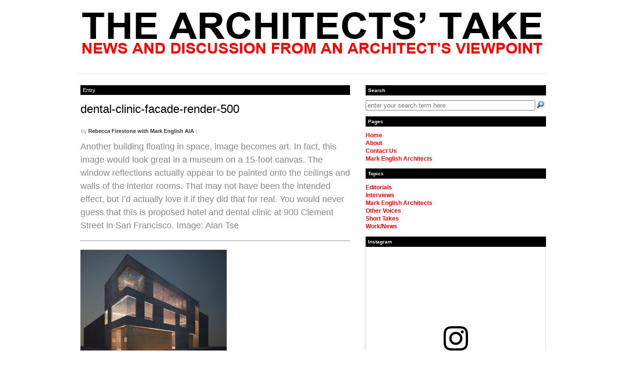

--- FILE ---
content_type: text/html; charset=UTF-8
request_url: https://thearchitectstake.com/interviews/alan-tse-adaptive-modernism/attachment/dental-clinic-facade-render-500/
body_size: 69831
content:
<!DOCTYPE html PUBLIC "-//W3C//DTD XHTML 1.0 Transitional//EN" "http://www.w3.org/TR/xhtml1/DTD/xhtml1-transitional.dtd">
<html xmlns="http://www.w3.org/1999/xhtml">
<head profile="http://gmpg.org/xfn/11">



<link rel="shortcut icon" type="image/ico" href="https://thearchitectstake.com/wp-content/themes/busybee%20tat/favicon.ico" />
<link rel="apple-touch-icon-precomposed" href="https://s3.amazonaws.com/thearchitectstake.com/wp-content/themes/busybee+tat/iphone_icon.png" />
<meta name="apple-mobile-web-app-title" content="The Architects' Take" />

<meta http-equiv="Content-Type" content="text/html; charset=UTF-8" />
<link rel="stylesheet" type="text/css" href="https://thearchitectstake.com/wp-content/themes/busybee%20tat/style.css" media="screen" />
<link rel="stylesheet" type="text/css" href="https://thearchitectstake.com/wp-content/themes/busybee%20tat/jvhm_busybee.css" media="screen" />
<link rel="alternate" type="application/rss+xml" title="RSS 2.0" href="http://feeds2.feedburner.com/TheArchitectsTake" />
<link rel="pingback" href="https://thearchitectstake.com/xmlrpc.php" />
   
<!--[if lt IE 7]>
<script src="http://ie7-js.googlecode.com/svn/version/2.0(beta2)/IE7.js" type="text/javascript"></script>
<script type="text/javascript" src="https://thearchitectstake.com/wp-content/themes/busybee/includes/js/menu.js"></script>	
<![endif]-->

	<style>img:is([sizes="auto" i], [sizes^="auto," i]) { contain-intrinsic-size: 3000px 1500px }</style>
	
		<!-- All in One SEO 4.9.3 - aioseo.com -->
		<title>dental-clinic-facade-render-500 | The Architects' Take</title>
	<meta name="description" content="Another building floating in space, image becomes art. In fact, this image would look great in a museum on a 15-foot canvas. The window reflections actually appear to be painted onto the ceilings and walls of the interior rooms. That may not have been the intended effect, but I’d actually love it if they did that for real. You would never guess that this is proposed hotel and dental clinic at 900 Clement Street in San Francisco. Image: Alan Tse" />
	<meta name="robots" content="max-image-preview:large" />
	<meta name="author" content="Rebecca Firestone with Mark English AIA"/>
	<link rel="canonical" href="https://thearchitectstake.com/interviews/alan-tse-adaptive-modernism/attachment/dental-clinic-facade-render-500/" />
	<meta name="generator" content="All in One SEO (AIOSEO) 4.9.3" />
		<script type="application/ld+json" class="aioseo-schema">
			{"@context":"https:\/\/schema.org","@graph":[{"@type":"BreadcrumbList","@id":"https:\/\/thearchitectstake.com\/interviews\/alan-tse-adaptive-modernism\/attachment\/dental-clinic-facade-render-500\/#breadcrumblist","itemListElement":[{"@type":"ListItem","@id":"https:\/\/thearchitectstake.com#listItem","position":1,"name":"Home","item":"https:\/\/thearchitectstake.com","nextItem":{"@type":"ListItem","@id":"https:\/\/thearchitectstake.com\/interviews\/alan-tse-adaptive-modernism\/attachment\/dental-clinic-facade-render-500\/#listItem","name":"dental-clinic-facade-render-500"}},{"@type":"ListItem","@id":"https:\/\/thearchitectstake.com\/interviews\/alan-tse-adaptive-modernism\/attachment\/dental-clinic-facade-render-500\/#listItem","position":2,"name":"dental-clinic-facade-render-500","previousItem":{"@type":"ListItem","@id":"https:\/\/thearchitectstake.com#listItem","name":"Home"}}]},{"@type":"ItemPage","@id":"https:\/\/thearchitectstake.com\/interviews\/alan-tse-adaptive-modernism\/attachment\/dental-clinic-facade-render-500\/#itempage","url":"https:\/\/thearchitectstake.com\/interviews\/alan-tse-adaptive-modernism\/attachment\/dental-clinic-facade-render-500\/","name":"dental-clinic-facade-render-500 | The Architects' Take","description":"Another building floating in space, image becomes art. In fact, this image would look great in a museum on a 15-foot canvas. The window reflections actually appear to be painted onto the ceilings and walls of the interior rooms. That may not have been the intended effect, but I\u2019d actually love it if they did that for real. You would never guess that this is proposed hotel and dental clinic at 900 Clement Street in San Francisco. Image: Alan Tse","inLanguage":"en-US","isPartOf":{"@id":"https:\/\/thearchitectstake.com\/#website"},"breadcrumb":{"@id":"https:\/\/thearchitectstake.com\/interviews\/alan-tse-adaptive-modernism\/attachment\/dental-clinic-facade-render-500\/#breadcrumblist"},"author":{"@id":"https:\/\/thearchitectstake.com\/author\/rebecca\/#author"},"creator":{"@id":"https:\/\/thearchitectstake.com\/author\/rebecca\/#author"},"datePublished":"2017-12-19T09:54:10-08:00","dateModified":"2017-12-19T09:59:56-08:00"},{"@type":"Organization","@id":"https:\/\/thearchitectstake.com\/#organization","name":"Mark English Architects","description":"News and Discussion from an Architect's Viewpoint","url":"https:\/\/thearchitectstake.com\/","telephone":"+14153910186","logo":{"@type":"ImageObject","url":"https:\/\/thearchitectstake.com\/wp-content\/uploads\/sites\/4\/2020\/10\/mea_main_header.png","@id":"https:\/\/thearchitectstake.com\/interviews\/alan-tse-adaptive-modernism\/attachment\/dental-clinic-facade-render-500\/#organizationLogo","width":146,"height":41},"image":{"@id":"https:\/\/thearchitectstake.com\/interviews\/alan-tse-adaptive-modernism\/attachment\/dental-clinic-facade-render-500\/#organizationLogo"}},{"@type":"Person","@id":"https:\/\/thearchitectstake.com\/author\/rebecca\/#author","url":"https:\/\/thearchitectstake.com\/author\/rebecca\/","name":"Rebecca Firestone with Mark English AIA","image":{"@type":"ImageObject","@id":"https:\/\/thearchitectstake.com\/interviews\/alan-tse-adaptive-modernism\/attachment\/dental-clinic-facade-render-500\/#authorImage","url":"https:\/\/secure.gravatar.com\/avatar\/812f8d8553d6e97a4a0552ff69243a8aae9ac1d8a2e383e6bc63772ec102cc4a?s=96&d=mm&r=pg","width":96,"height":96,"caption":"Rebecca Firestone with Mark English AIA"}},{"@type":"WebSite","@id":"https:\/\/thearchitectstake.com\/#website","url":"https:\/\/thearchitectstake.com\/","name":"The Architects' Take","description":"News and Discussion from an Architect's Viewpoint","inLanguage":"en-US","publisher":{"@id":"https:\/\/thearchitectstake.com\/#organization"}}]}
		</script>
		<!-- All in One SEO -->

<link rel='dns-prefetch' href='//static.addtoany.com' />
<link rel='dns-prefetch' href='//tat.markenglisharchitects.com' />
<link rel="alternate" type="application/rss+xml" title="The Architects&#039; Take &raquo; dental-clinic-facade-render-500 Comments Feed" href="https://thearchitectstake.com/interviews/alan-tse-adaptive-modernism/attachment/dental-clinic-facade-render-500/feed/" />
		<!-- This site uses the Google Analytics by MonsterInsights plugin v9.9.1 - Using Analytics tracking - https://www.monsterinsights.com/ -->
							<script src="//www.googletagmanager.com/gtag/js?id=G-WF9652BEYR"  data-cfasync="false" data-wpfc-render="false" type="text/javascript" async></script>
			<script data-cfasync="false" data-wpfc-render="false" type="text/javascript">
				var mi_version = '9.9.1';
				var mi_track_user = true;
				var mi_no_track_reason = '';
								var MonsterInsightsDefaultLocations = {"page_location":"https:\/\/thearchitectstake.com\/interviews\/alan-tse-adaptive-modernism\/attachment\/dental-clinic-facade-render-500\/"};
								if ( typeof MonsterInsightsPrivacyGuardFilter === 'function' ) {
					var MonsterInsightsLocations = (typeof MonsterInsightsExcludeQuery === 'object') ? MonsterInsightsPrivacyGuardFilter( MonsterInsightsExcludeQuery ) : MonsterInsightsPrivacyGuardFilter( MonsterInsightsDefaultLocations );
				} else {
					var MonsterInsightsLocations = (typeof MonsterInsightsExcludeQuery === 'object') ? MonsterInsightsExcludeQuery : MonsterInsightsDefaultLocations;
				}

								var disableStrs = [
										'ga-disable-G-WF9652BEYR',
									];

				/* Function to detect opted out users */
				function __gtagTrackerIsOptedOut() {
					for (var index = 0; index < disableStrs.length; index++) {
						if (document.cookie.indexOf(disableStrs[index] + '=true') > -1) {
							return true;
						}
					}

					return false;
				}

				/* Disable tracking if the opt-out cookie exists. */
				if (__gtagTrackerIsOptedOut()) {
					for (var index = 0; index < disableStrs.length; index++) {
						window[disableStrs[index]] = true;
					}
				}

				/* Opt-out function */
				function __gtagTrackerOptout() {
					for (var index = 0; index < disableStrs.length; index++) {
						document.cookie = disableStrs[index] + '=true; expires=Thu, 31 Dec 2099 23:59:59 UTC; path=/';
						window[disableStrs[index]] = true;
					}
				}

				if ('undefined' === typeof gaOptout) {
					function gaOptout() {
						__gtagTrackerOptout();
					}
				}
								window.dataLayer = window.dataLayer || [];

				window.MonsterInsightsDualTracker = {
					helpers: {},
					trackers: {},
				};
				if (mi_track_user) {
					function __gtagDataLayer() {
						dataLayer.push(arguments);
					}

					function __gtagTracker(type, name, parameters) {
						if (!parameters) {
							parameters = {};
						}

						if (parameters.send_to) {
							__gtagDataLayer.apply(null, arguments);
							return;
						}

						if (type === 'event') {
														parameters.send_to = monsterinsights_frontend.v4_id;
							var hookName = name;
							if (typeof parameters['event_category'] !== 'undefined') {
								hookName = parameters['event_category'] + ':' + name;
							}

							if (typeof MonsterInsightsDualTracker.trackers[hookName] !== 'undefined') {
								MonsterInsightsDualTracker.trackers[hookName](parameters);
							} else {
								__gtagDataLayer('event', name, parameters);
							}
							
						} else {
							__gtagDataLayer.apply(null, arguments);
						}
					}

					__gtagTracker('js', new Date());
					__gtagTracker('set', {
						'developer_id.dZGIzZG': true,
											});
					if ( MonsterInsightsLocations.page_location ) {
						__gtagTracker('set', MonsterInsightsLocations);
					}
										__gtagTracker('config', 'G-WF9652BEYR', {"forceSSL":"true"} );
										window.gtag = __gtagTracker;										(function () {
						/* https://developers.google.com/analytics/devguides/collection/analyticsjs/ */
						/* ga and __gaTracker compatibility shim. */
						var noopfn = function () {
							return null;
						};
						var newtracker = function () {
							return new Tracker();
						};
						var Tracker = function () {
							return null;
						};
						var p = Tracker.prototype;
						p.get = noopfn;
						p.set = noopfn;
						p.send = function () {
							var args = Array.prototype.slice.call(arguments);
							args.unshift('send');
							__gaTracker.apply(null, args);
						};
						var __gaTracker = function () {
							var len = arguments.length;
							if (len === 0) {
								return;
							}
							var f = arguments[len - 1];
							if (typeof f !== 'object' || f === null || typeof f.hitCallback !== 'function') {
								if ('send' === arguments[0]) {
									var hitConverted, hitObject = false, action;
									if ('event' === arguments[1]) {
										if ('undefined' !== typeof arguments[3]) {
											hitObject = {
												'eventAction': arguments[3],
												'eventCategory': arguments[2],
												'eventLabel': arguments[4],
												'value': arguments[5] ? arguments[5] : 1,
											}
										}
									}
									if ('pageview' === arguments[1]) {
										if ('undefined' !== typeof arguments[2]) {
											hitObject = {
												'eventAction': 'page_view',
												'page_path': arguments[2],
											}
										}
									}
									if (typeof arguments[2] === 'object') {
										hitObject = arguments[2];
									}
									if (typeof arguments[5] === 'object') {
										Object.assign(hitObject, arguments[5]);
									}
									if ('undefined' !== typeof arguments[1].hitType) {
										hitObject = arguments[1];
										if ('pageview' === hitObject.hitType) {
											hitObject.eventAction = 'page_view';
										}
									}
									if (hitObject) {
										action = 'timing' === arguments[1].hitType ? 'timing_complete' : hitObject.eventAction;
										hitConverted = mapArgs(hitObject);
										__gtagTracker('event', action, hitConverted);
									}
								}
								return;
							}

							function mapArgs(args) {
								var arg, hit = {};
								var gaMap = {
									'eventCategory': 'event_category',
									'eventAction': 'event_action',
									'eventLabel': 'event_label',
									'eventValue': 'event_value',
									'nonInteraction': 'non_interaction',
									'timingCategory': 'event_category',
									'timingVar': 'name',
									'timingValue': 'value',
									'timingLabel': 'event_label',
									'page': 'page_path',
									'location': 'page_location',
									'title': 'page_title',
									'referrer' : 'page_referrer',
								};
								for (arg in args) {
																		if (!(!args.hasOwnProperty(arg) || !gaMap.hasOwnProperty(arg))) {
										hit[gaMap[arg]] = args[arg];
									} else {
										hit[arg] = args[arg];
									}
								}
								return hit;
							}

							try {
								f.hitCallback();
							} catch (ex) {
							}
						};
						__gaTracker.create = newtracker;
						__gaTracker.getByName = newtracker;
						__gaTracker.getAll = function () {
							return [];
						};
						__gaTracker.remove = noopfn;
						__gaTracker.loaded = true;
						window['__gaTracker'] = __gaTracker;
					})();
									} else {
										console.log("");
					(function () {
						function __gtagTracker() {
							return null;
						}

						window['__gtagTracker'] = __gtagTracker;
						window['gtag'] = __gtagTracker;
					})();
									}
			</script>
			
							<!-- / Google Analytics by MonsterInsights -->
		<link rel='stylesheet' id='wp-block-library-css' href='https://thearchitectstake.com/wp-includes/css/dist/block-library/style.min.css?ver=61133a79ffeeedb8669249132abec8be' type='text/css' media='all' />
<style id='classic-theme-styles-inline-css' type='text/css'>
/*! This file is auto-generated */
.wp-block-button__link{color:#fff;background-color:#32373c;border-radius:9999px;box-shadow:none;text-decoration:none;padding:calc(.667em + 2px) calc(1.333em + 2px);font-size:1.125em}.wp-block-file__button{background:#32373c;color:#fff;text-decoration:none}
</style>
<link rel='stylesheet' id='aioseo/css/src/vue/standalone/blocks/table-of-contents/global.scss-css' href='https://thearchitectstake.com/wp-content/plugins/all-in-one-seo-pack/dist/Lite/assets/css/table-of-contents/global.e90f6d47.css?ver=4.9.3' type='text/css' media='all' />
<style id='global-styles-inline-css' type='text/css'>
:root{--wp--preset--aspect-ratio--square: 1;--wp--preset--aspect-ratio--4-3: 4/3;--wp--preset--aspect-ratio--3-4: 3/4;--wp--preset--aspect-ratio--3-2: 3/2;--wp--preset--aspect-ratio--2-3: 2/3;--wp--preset--aspect-ratio--16-9: 16/9;--wp--preset--aspect-ratio--9-16: 9/16;--wp--preset--color--black: #000000;--wp--preset--color--cyan-bluish-gray: #abb8c3;--wp--preset--color--white: #ffffff;--wp--preset--color--pale-pink: #f78da7;--wp--preset--color--vivid-red: #cf2e2e;--wp--preset--color--luminous-vivid-orange: #ff6900;--wp--preset--color--luminous-vivid-amber: #fcb900;--wp--preset--color--light-green-cyan: #7bdcb5;--wp--preset--color--vivid-green-cyan: #00d084;--wp--preset--color--pale-cyan-blue: #8ed1fc;--wp--preset--color--vivid-cyan-blue: #0693e3;--wp--preset--color--vivid-purple: #9b51e0;--wp--preset--gradient--vivid-cyan-blue-to-vivid-purple: linear-gradient(135deg,rgba(6,147,227,1) 0%,rgb(155,81,224) 100%);--wp--preset--gradient--light-green-cyan-to-vivid-green-cyan: linear-gradient(135deg,rgb(122,220,180) 0%,rgb(0,208,130) 100%);--wp--preset--gradient--luminous-vivid-amber-to-luminous-vivid-orange: linear-gradient(135deg,rgba(252,185,0,1) 0%,rgba(255,105,0,1) 100%);--wp--preset--gradient--luminous-vivid-orange-to-vivid-red: linear-gradient(135deg,rgba(255,105,0,1) 0%,rgb(207,46,46) 100%);--wp--preset--gradient--very-light-gray-to-cyan-bluish-gray: linear-gradient(135deg,rgb(238,238,238) 0%,rgb(169,184,195) 100%);--wp--preset--gradient--cool-to-warm-spectrum: linear-gradient(135deg,rgb(74,234,220) 0%,rgb(151,120,209) 20%,rgb(207,42,186) 40%,rgb(238,44,130) 60%,rgb(251,105,98) 80%,rgb(254,248,76) 100%);--wp--preset--gradient--blush-light-purple: linear-gradient(135deg,rgb(255,206,236) 0%,rgb(152,150,240) 100%);--wp--preset--gradient--blush-bordeaux: linear-gradient(135deg,rgb(254,205,165) 0%,rgb(254,45,45) 50%,rgb(107,0,62) 100%);--wp--preset--gradient--luminous-dusk: linear-gradient(135deg,rgb(255,203,112) 0%,rgb(199,81,192) 50%,rgb(65,88,208) 100%);--wp--preset--gradient--pale-ocean: linear-gradient(135deg,rgb(255,245,203) 0%,rgb(182,227,212) 50%,rgb(51,167,181) 100%);--wp--preset--gradient--electric-grass: linear-gradient(135deg,rgb(202,248,128) 0%,rgb(113,206,126) 100%);--wp--preset--gradient--midnight: linear-gradient(135deg,rgb(2,3,129) 0%,rgb(40,116,252) 100%);--wp--preset--font-size--small: 13px;--wp--preset--font-size--medium: 20px;--wp--preset--font-size--large: 36px;--wp--preset--font-size--x-large: 42px;--wp--preset--spacing--20: 0.44rem;--wp--preset--spacing--30: 0.67rem;--wp--preset--spacing--40: 1rem;--wp--preset--spacing--50: 1.5rem;--wp--preset--spacing--60: 2.25rem;--wp--preset--spacing--70: 3.38rem;--wp--preset--spacing--80: 5.06rem;--wp--preset--shadow--natural: 6px 6px 9px rgba(0, 0, 0, 0.2);--wp--preset--shadow--deep: 12px 12px 50px rgba(0, 0, 0, 0.4);--wp--preset--shadow--sharp: 6px 6px 0px rgba(0, 0, 0, 0.2);--wp--preset--shadow--outlined: 6px 6px 0px -3px rgba(255, 255, 255, 1), 6px 6px rgba(0, 0, 0, 1);--wp--preset--shadow--crisp: 6px 6px 0px rgba(0, 0, 0, 1);}:where(.is-layout-flex){gap: 0.5em;}:where(.is-layout-grid){gap: 0.5em;}body .is-layout-flex{display: flex;}.is-layout-flex{flex-wrap: wrap;align-items: center;}.is-layout-flex > :is(*, div){margin: 0;}body .is-layout-grid{display: grid;}.is-layout-grid > :is(*, div){margin: 0;}:where(.wp-block-columns.is-layout-flex){gap: 2em;}:where(.wp-block-columns.is-layout-grid){gap: 2em;}:where(.wp-block-post-template.is-layout-flex){gap: 1.25em;}:where(.wp-block-post-template.is-layout-grid){gap: 1.25em;}.has-black-color{color: var(--wp--preset--color--black) !important;}.has-cyan-bluish-gray-color{color: var(--wp--preset--color--cyan-bluish-gray) !important;}.has-white-color{color: var(--wp--preset--color--white) !important;}.has-pale-pink-color{color: var(--wp--preset--color--pale-pink) !important;}.has-vivid-red-color{color: var(--wp--preset--color--vivid-red) !important;}.has-luminous-vivid-orange-color{color: var(--wp--preset--color--luminous-vivid-orange) !important;}.has-luminous-vivid-amber-color{color: var(--wp--preset--color--luminous-vivid-amber) !important;}.has-light-green-cyan-color{color: var(--wp--preset--color--light-green-cyan) !important;}.has-vivid-green-cyan-color{color: var(--wp--preset--color--vivid-green-cyan) !important;}.has-pale-cyan-blue-color{color: var(--wp--preset--color--pale-cyan-blue) !important;}.has-vivid-cyan-blue-color{color: var(--wp--preset--color--vivid-cyan-blue) !important;}.has-vivid-purple-color{color: var(--wp--preset--color--vivid-purple) !important;}.has-black-background-color{background-color: var(--wp--preset--color--black) !important;}.has-cyan-bluish-gray-background-color{background-color: var(--wp--preset--color--cyan-bluish-gray) !important;}.has-white-background-color{background-color: var(--wp--preset--color--white) !important;}.has-pale-pink-background-color{background-color: var(--wp--preset--color--pale-pink) !important;}.has-vivid-red-background-color{background-color: var(--wp--preset--color--vivid-red) !important;}.has-luminous-vivid-orange-background-color{background-color: var(--wp--preset--color--luminous-vivid-orange) !important;}.has-luminous-vivid-amber-background-color{background-color: var(--wp--preset--color--luminous-vivid-amber) !important;}.has-light-green-cyan-background-color{background-color: var(--wp--preset--color--light-green-cyan) !important;}.has-vivid-green-cyan-background-color{background-color: var(--wp--preset--color--vivid-green-cyan) !important;}.has-pale-cyan-blue-background-color{background-color: var(--wp--preset--color--pale-cyan-blue) !important;}.has-vivid-cyan-blue-background-color{background-color: var(--wp--preset--color--vivid-cyan-blue) !important;}.has-vivid-purple-background-color{background-color: var(--wp--preset--color--vivid-purple) !important;}.has-black-border-color{border-color: var(--wp--preset--color--black) !important;}.has-cyan-bluish-gray-border-color{border-color: var(--wp--preset--color--cyan-bluish-gray) !important;}.has-white-border-color{border-color: var(--wp--preset--color--white) !important;}.has-pale-pink-border-color{border-color: var(--wp--preset--color--pale-pink) !important;}.has-vivid-red-border-color{border-color: var(--wp--preset--color--vivid-red) !important;}.has-luminous-vivid-orange-border-color{border-color: var(--wp--preset--color--luminous-vivid-orange) !important;}.has-luminous-vivid-amber-border-color{border-color: var(--wp--preset--color--luminous-vivid-amber) !important;}.has-light-green-cyan-border-color{border-color: var(--wp--preset--color--light-green-cyan) !important;}.has-vivid-green-cyan-border-color{border-color: var(--wp--preset--color--vivid-green-cyan) !important;}.has-pale-cyan-blue-border-color{border-color: var(--wp--preset--color--pale-cyan-blue) !important;}.has-vivid-cyan-blue-border-color{border-color: var(--wp--preset--color--vivid-cyan-blue) !important;}.has-vivid-purple-border-color{border-color: var(--wp--preset--color--vivid-purple) !important;}.has-vivid-cyan-blue-to-vivid-purple-gradient-background{background: var(--wp--preset--gradient--vivid-cyan-blue-to-vivid-purple) !important;}.has-light-green-cyan-to-vivid-green-cyan-gradient-background{background: var(--wp--preset--gradient--light-green-cyan-to-vivid-green-cyan) !important;}.has-luminous-vivid-amber-to-luminous-vivid-orange-gradient-background{background: var(--wp--preset--gradient--luminous-vivid-amber-to-luminous-vivid-orange) !important;}.has-luminous-vivid-orange-to-vivid-red-gradient-background{background: var(--wp--preset--gradient--luminous-vivid-orange-to-vivid-red) !important;}.has-very-light-gray-to-cyan-bluish-gray-gradient-background{background: var(--wp--preset--gradient--very-light-gray-to-cyan-bluish-gray) !important;}.has-cool-to-warm-spectrum-gradient-background{background: var(--wp--preset--gradient--cool-to-warm-spectrum) !important;}.has-blush-light-purple-gradient-background{background: var(--wp--preset--gradient--blush-light-purple) !important;}.has-blush-bordeaux-gradient-background{background: var(--wp--preset--gradient--blush-bordeaux) !important;}.has-luminous-dusk-gradient-background{background: var(--wp--preset--gradient--luminous-dusk) !important;}.has-pale-ocean-gradient-background{background: var(--wp--preset--gradient--pale-ocean) !important;}.has-electric-grass-gradient-background{background: var(--wp--preset--gradient--electric-grass) !important;}.has-midnight-gradient-background{background: var(--wp--preset--gradient--midnight) !important;}.has-small-font-size{font-size: var(--wp--preset--font-size--small) !important;}.has-medium-font-size{font-size: var(--wp--preset--font-size--medium) !important;}.has-large-font-size{font-size: var(--wp--preset--font-size--large) !important;}.has-x-large-font-size{font-size: var(--wp--preset--font-size--x-large) !important;}
:where(.wp-block-post-template.is-layout-flex){gap: 1.25em;}:where(.wp-block-post-template.is-layout-grid){gap: 1.25em;}
:where(.wp-block-columns.is-layout-flex){gap: 2em;}:where(.wp-block-columns.is-layout-grid){gap: 2em;}
:root :where(.wp-block-pullquote){font-size: 1.5em;line-height: 1.6;}
</style>
<link rel='stylesheet' id='contact-form-7-css' href='https://thearchitectstake.com/wp-content/plugins/contact-form-7/includes/css/styles.css?ver=6.1.4' type='text/css' media='all' />
<link rel='stylesheet' id='webphysiology_sidebar_posts_stylesheet-1-css' href='https://tat.markenglisharchitects.com/wp-content/themes/busybee%20tat/webphysiology_sidebar_posts.css?ver=61133a79ffeeedb8669249132abec8be' type='text/css' media='all' />
<link rel='stylesheet' id='slb_core-css' href='https://thearchitectstake.com/wp-content/plugins/simple-lightbox/client/css/app.css?ver=2.9.4' type='text/css' media='all' />
<link rel='stylesheet' id='addtoany-css' href='https://thearchitectstake.com/wp-content/plugins/add-to-any/addtoany.min.css?ver=1.16' type='text/css' media='all' />
<style id='addtoany-inline-css' type='text/css'>
li.story_content .sidebar-post_container .addtoany_share_save_container { display: none; }
</style>
<script type="text/javascript" src="https://thearchitectstake.com/wp-content/plugins/google-analytics-premium/assets/js/frontend-gtag.min.js?ver=9.9.1" id="monsterinsights-frontend-script-js" async="async" data-wp-strategy="async"></script>
<script data-cfasync="false" data-wpfc-render="false" type="text/javascript" id='monsterinsights-frontend-script-js-extra'>/* <![CDATA[ */
var monsterinsights_frontend = {"js_events_tracking":"true","download_extensions":"doc,pdf,ppt,zip,xls,docx,pptx,xlsx","inbound_paths":"[]","home_url":"https:\/\/thearchitectstake.com","hash_tracking":"false","v4_id":"G-WF9652BEYR"};/* ]]> */
</script>
<script type="text/javascript" id="addtoany-core-js-before">
/* <![CDATA[ */
window.a2a_config=window.a2a_config||{};a2a_config.callbacks=[];a2a_config.overlays=[];a2a_config.templates={};
/* ]]> */
</script>
<script type="text/javascript" defer src="https://static.addtoany.com/menu/page.js" id="addtoany-core-js"></script>
<script type="text/javascript" src="https://thearchitectstake.com/wp-includes/js/jquery/jquery.min.js?ver=3.7.1" id="jquery-core-js"></script>
<script type="text/javascript" src="https://thearchitectstake.com/wp-includes/js/jquery/jquery-migrate.min.js?ver=3.4.1" id="jquery-migrate-js"></script>
<script type="text/javascript" defer src="https://thearchitectstake.com/wp-content/plugins/add-to-any/addtoany.min.js?ver=1.1" id="addtoany-jquery-js"></script>
<script type="text/javascript" src="https://thearchitectstake.com/wp-content/themes/busybee/includes/js/tabs.js?ver=61133a79ffeeedb8669249132abec8be" id="tabs-js"></script>
<link rel="https://api.w.org/" href="https://thearchitectstake.com/wp-json/" /><link rel="alternate" title="JSON" type="application/json" href="https://thearchitectstake.com/wp-json/wp/v2/media/5641" /><link rel="EditURI" type="application/rsd+xml" title="RSD" href="https://thearchitectstake.com/xmlrpc.php?rsd" />

<link rel='shortlink' href='https://thearchitectstake.com/?p=5641' />
<link rel="alternate" title="oEmbed (JSON)" type="application/json+oembed" href="https://thearchitectstake.com/wp-json/oembed/1.0/embed?url=https%3A%2F%2Fthearchitectstake.com%2Finterviews%2Falan-tse-adaptive-modernism%2Fattachment%2Fdental-clinic-facade-render-500%2F" />
<link rel="alternate" title="oEmbed (XML)" type="text/xml+oembed" href="https://thearchitectstake.com/wp-json/oembed/1.0/embed?url=https%3A%2F%2Fthearchitectstake.com%2Finterviews%2Falan-tse-adaptive-modernism%2Fattachment%2Fdental-clinic-facade-render-500%2F&#038;format=xml" />
<link href="https://thearchitectstake.com/wp-content/themes/busybee/styles/tat.css" rel="stylesheet" type="text/css" />		<style type="text/css" id="wp-custom-css">
			.grecaptcha-badge {
	display: none;
}		</style>
		
</head>

<body>
<!-- Set video category -->

<div id="wrap">

	<!-- disable_category_menu -->
	
	<!-- Top Starts -->
	<div id="top-out">
		<div id="top">
		<!-- Page Nav Starts -->
<!--
			<div id="page_navi" class="wrap">
				<div class="col-left">
					<ul id="nav">
												<li class=""><a href="">Home</a></li>
											</ul>
				</div>
				<div class="col-right">
					<ul class="rss">
						<li><a href="">Posts</a></li>
						<li><a href="http://feeds2.feedburner.com/CommentsFor">Comments</a></li>
						<li class="last"><a href="http://feedburner.google.com/fb/a/mailverify?uri=" target="_blank">Email</a></li>
					</ul>
				</div>
			</div>
-->
			<!-- Page Nav Ends -->
			<div id="header">
				<a href="https://thearchitectstake.com" title="News and Discussion from an Architect&#039;s Viewpoint"><img class="title" src="https://thearchitectstake.com/wp-content/themes/busybee%20tat/images/TheArchitectsTakeLogo.png" alt="The Architects&#039; Take" height="85" width="949" /></a>
<!--				<a href="" title=""><img class="title" src="/images/logo-trans.png" alt="" /></a> -->
				<div id="jvhm_blog_title"><a href="https://thearchitectstake.com">The Architects&#039; Take</a></div>
				
				<!-- Top Ad Starts -->
								<!-- Top Ad Ends -->                
				
			</div>
			<!-- Category Nav Starts -->
<!--
			<div id="cat_navi" class="wrap">
				<ul id="secnav">
                					</ul>
			</div>
-->
			<!-- Category Nav Ends -->
		</div>
	</div>
	<!-- Top Ends -->

	
	<!-- Middle Starts -->
		<div id="middle-out-top">
	<div id="middle-out-bottom">
	<div id="middle-content" class="single">
	<div id="middle-content-bottom">
		<!-- Content Starts -->
		<div id="content" class="wrap">
						<div class="col-left">
				<div id="main-content">
				
								<div class="top-border">Entry</div>
								
				<!-- Sing Post Starts -->
					<div class="page post wrap">

												<h1><a href="https://thearchitectstake.com/interviews/alan-tse-adaptive-modernism/attachment/dental-clinic-facade-render-500/" rel="bookmark" title="dental-clinic-facade-render-500">dental-clinic-facade-render-500</a></h1>
												                        <p class="post-details">by <a href="https://thearchitectstake.com/author/rebecca/" title="Posts by Rebecca Firestone with Mark English AIA" rel="author">Rebecca Firestone with Mark English AIA</a> | </p>
						                        <!-- <p class="post-details"><php the_time('l, F d, Y'); ?> | <php the_author_posts_link(); ?> | <php the_category(', ') ?></p> -->
						<span class="single-excerpt"><p>Another building floating in space, image becomes art. In fact, this image would look great in a museum on a 15-foot canvas. The window reflections actually appear to be painted onto the ceilings and walls of the interior rooms. That may not have been the intended effect, but I’d actually love it if they did that for real. You would never guess that this is proposed hotel and dental clinic at 900 Clement Street in San Francisco. Image: Alan Tse</p>
</span>
                        <hr />
						<p class="attachment"><a href="https://thearchitectstake.com/wp-content/uploads/sites/4/2017/12/dental-clinic-facade-render-500.jpg" data-slb-active="1" data-slb-asset="606706762" data-slb-internal="0" data-slb-group="5641"><img fetchpriority="high" decoding="async" width="300" height="225" src="https://thearchitectstake.com/wp-content/uploads/sites/4/2017/12/dental-clinic-facade-render-500-300x225.jpg" class="attachment-medium size-medium" alt="" srcset="https://thearchitectstake.com/wp-content/uploads/sites/4/2017/12/dental-clinic-facade-render-500-300x225.jpg 300w, https://thearchitectstake.com/wp-content/uploads/sites/4/2017/12/dental-clinic-facade-render-500.jpg 500w" sizes="(max-width: 300px) 100vw, 300px" /></a></p>
<div class="addtoany_share_save_container addtoany_content addtoany_content_bottom"><div class="a2a_kit a2a_kit_size_16 addtoany_list" data-a2a-url="https://thearchitectstake.com/interviews/alan-tse-adaptive-modernism/attachment/dental-clinic-facade-render-500/" data-a2a-title="dental-clinic-facade-render-500"><a class="a2a_button_houzz" href="https://www.addtoany.com/add_to/houzz?linkurl=https%3A%2F%2Fthearchitectstake.com%2Finterviews%2Falan-tse-adaptive-modernism%2Fattachment%2Fdental-clinic-facade-render-500%2F&amp;linkname=dental-clinic-facade-render-500" title="Houzz" rel="nofollow noopener" target="_blank"></a><a class="a2a_button_twitter" href="https://www.addtoany.com/add_to/twitter?linkurl=https%3A%2F%2Fthearchitectstake.com%2Finterviews%2Falan-tse-adaptive-modernism%2Fattachment%2Fdental-clinic-facade-render-500%2F&amp;linkname=dental-clinic-facade-render-500" title="Twitter" rel="nofollow noopener" target="_blank"></a><a class="a2a_button_facebook" href="https://www.addtoany.com/add_to/facebook?linkurl=https%3A%2F%2Fthearchitectstake.com%2Finterviews%2Falan-tse-adaptive-modernism%2Fattachment%2Fdental-clinic-facade-render-500%2F&amp;linkname=dental-clinic-facade-render-500" title="Facebook" rel="nofollow noopener" target="_blank"></a><a class="a2a_button_linkedin" href="https://www.addtoany.com/add_to/linkedin?linkurl=https%3A%2F%2Fthearchitectstake.com%2Finterviews%2Falan-tse-adaptive-modernism%2Fattachment%2Fdental-clinic-facade-render-500%2F&amp;linkname=dental-clinic-facade-render-500" title="LinkedIn" rel="nofollow noopener" target="_blank"></a><a class="a2a_button_tumblr" href="https://www.addtoany.com/add_to/tumblr?linkurl=https%3A%2F%2Fthearchitectstake.com%2Finterviews%2Falan-tse-adaptive-modernism%2Fattachment%2Fdental-clinic-facade-render-500%2F&amp;linkname=dental-clinic-facade-render-500" title="Tumblr" rel="nofollow noopener" target="_blank"></a><a class="a2a_button_reddit" href="https://www.addtoany.com/add_to/reddit?linkurl=https%3A%2F%2Fthearchitectstake.com%2Finterviews%2Falan-tse-adaptive-modernism%2Fattachment%2Fdental-clinic-facade-render-500%2F&amp;linkname=dental-clinic-facade-render-500" title="Reddit" rel="nofollow noopener" target="_blank"></a><a class="a2a_button_pinterest" href="https://www.addtoany.com/add_to/pinterest?linkurl=https%3A%2F%2Fthearchitectstake.com%2Finterviews%2Falan-tse-adaptive-modernism%2Fattachment%2Fdental-clinic-facade-render-500%2F&amp;linkname=dental-clinic-facade-render-500" title="Pinterest" rel="nofollow noopener" target="_blank"></a><a class="a2a_button_facebook_like addtoany_special_service" data-layout="button" data-href="https://thearchitectstake.com/interviews/alan-tse-adaptive-modernism/attachment/dental-clinic-facade-render-500/"></a><a class="a2a_button_twitter_tweet addtoany_special_service" data-url="https://thearchitectstake.com/interviews/alan-tse-adaptive-modernism/attachment/dental-clinic-facade-render-500/" data-text="dental-clinic-facade-render-500"></a><a class="a2a_dd addtoany_share_save addtoany_share" href="https://www.addtoany.com/share"></a></div></div><div id="upprev-trigger"></div>                        											</div>
						<!-- Sing Post Ends -->
					
                    <!-- Content Ad Starts -->
                                        <!-- Content Ad Ends -->
						
				</div>
				
				<div id="comments">
				
					
<!-- You can start editing here. -->


			<!-- If comments are open, but there are no comments. -->

	 


<div id="respond">
<div id="form_wrap">




<h3>Leave a Reply</h3>


<form action="https://thearchitectstake.com/wp-comments-post.php" method="post" id="commentform" onsubmit="if (url.value == 'Website (optional)') {url.value = '';}">


<div class="form-left">
<input type="text" name="author" id="author" tabindex="1" value="Name (required)" onfocus="if (this.value == 'Name (required)') {this.value = '';}" onblur="if (this.value == '') {this.value = 'Name (required)';}" />
<input type="text" name="email" id="email" tabindex="2" value="Email (required)" onfocus="if (this.value == 'Email (required)') {this.value = '';}" onblur="if (this.value == '') {this.value = 'Email (required)';}" />
<input type="text" name="url" id="url" tabindex="3" value="Website (optional)" onfocus="if (this.value == 'Website (optional)') {this.value = '';}" onblur="if (this.value == '') {this.value = 'Website (optional)';}" />
<div class="cancel-comment-reply">
	<small><a rel="nofollow" id="cancel-comment-reply-link" href="/interviews/alan-tse-adaptive-modernism/attachment/dental-clinic-facade-render-500/#respond" style="display:none;">Click here to cancel reply.</a></small>
</div>

</div>
<div class="form-right">
<textarea rows="9" cols="10" name="comment" id="comment" tabindex="4" onfocus="if (this.value == 'Type your comment here...') {this.value = '';}" onblur="if (this.value == '') {this.value = 'Type your comment here...';}">Type your comment here...</textarea>
<input type="image" name="submit" tabindex="5" src="https://thearchitectstake.com/wp-content/themes/busybee//img_leave_comment.gif" class="sb" />

</div>


<input type='hidden' name='comment_post_ID' value='5641' id='comment_post_ID' />
<input type='hidden' name='comment_parent' id='comment_parent' value='0' />

</form>



<div class="fix"></div>
</div> <!-- end #form_wrap -->
</div> <!-- end #respond -->
				
										
				</div>
				
			</div>
			
			<div class="col-right">
				<!-- Sidebar Starts -->
<div id="sidebar">

	<!-- Widgetized Sidebar Top -->    						
	<div class="widgetized">	
	    		           
	</div>

    <!-- TABS STARTS -->           
		<!-- TABS ENDS -->

	<!-- Widgetized Sidebar -->	
	<div class="widgetized">
	    <div id="search-2" class="block widget widget_search"><h2>Search</h2><form role="search" method="get" id="searchform" class="searchform" action="https://thearchitectstake.com/" style="position: relative;" >
    <div>
    <input type="text" style="width: 340px;" value="" name="s" id="s" placeholder="enter your search term here" />
	<button type="submit" id="searchsubmit" value="Search" style="border: none; cursor: pointer; margin: 0; position: absolute; padding: 0; right: 3px; top: 32px;"><img src="https://thearchitectstake.com/wp-content/themes/busybee%20tat/images/magnifier.png" width="16px" height="16px" alt="Run Search" /></input>
    </div>
    </form></div><div id="text-4" class="block widget widget_text"><h2>Pages</h2>			<div class="textwidget"><ul>
	<li class="page_item page-item-188"><a href="https://thearchitectstake.com">Home</a></li>
	<li class="page_item page-item-2"><a href="https://thearchitectstake.com/about/">About</a></li>
	<li class="page_item page-item-7"><a href="https://thearchitectstake.com/contact/">Contact Us</a></li>
	<li class="page_item page-item-180"><a href="https://www.markenglisharchitects.com">Mark English Architects</a></li>
</ul></div>
		</div><div id="categories-2" class="block widget widget_categories"><h2>Topics</h2>
			<ul>
					<li class="cat-item cat-item-79"><a href="https://thearchitectstake.com/category/editorials/">Editorials</a>
</li>
	<li class="cat-item cat-item-17"><a href="https://thearchitectstake.com/category/interviews/">Interviews</a>
</li>
	<li class="cat-item cat-item-18"><a href="https://thearchitectstake.com/category/work-news/mark-english-architects/">Mark English Architects</a>
</li>
	<li class="cat-item cat-item-36"><a href="https://thearchitectstake.com/category/work-news/other-voices/">Other Voices</a>
</li>
	<li class="cat-item cat-item-80"><a href="https://thearchitectstake.com/category/short-takes/">Short Takes</a>
</li>
	<li class="cat-item cat-item-3"><a href="https://thearchitectstake.com/category/work-news/">Work/News</a>
</li>
			</ul>

			</div><div id="block-2" class="block widget widget_block"><h2>Instagram</h2>
<blockquote class="instagram-media" data-instgrm-permalink="https://www.instagram.com/markenglisharchitect/?utm_source=ig_embed&amp;utm_campaign=loading" data-instgrm-version="14" style=" background:#FFF; border:0; border-radius:3px; box-shadow:0 0 1px 0 rgba(0,0,0,0.5),0 1px 10px 0 rgba(0,0,0,0.15); margin: 1px; max-width:540px; min-width:326px; padding:0; width:99.375%; width:-webkit-calc(100% - 2px); width:calc(100% - 2px);"><div style="padding:16px;"> <a href="https://www.instagram.com/markenglisharchitect/?utm_source=ig_embed&amp;utm_campaign=loading" style=" background:#FFFFFF; line-height:0; padding:0 0; text-align:center; text-decoration:none; width:100%;" target="_blank"> <div style=" display: flex; flex-direction: row; align-items: center;"> <div style="background-color: #F4F4F4; border-radius: 50%; flex-grow: 0; height: 40px; margin-right: 14px; width: 40px;"></div> <div style="display: flex; flex-direction: column; flex-grow: 1; justify-content: center;"> <div style=" background-color: #F4F4F4; border-radius: 4px; flex-grow: 0; height: 14px; margin-bottom: 6px; width: 100px;"></div> <div style=" background-color: #F4F4F4; border-radius: 4px; flex-grow: 0; height: 14px; width: 60px;"></div></div></div><div style="padding: 19% 0;"></div> <div style="display:block; height:50px; margin:0 auto 12px; width:50px;"><svg width="50px" height="50px" viewBox="0 0 60 60" version="1.1" xmlns="https://www.w3.org/2000/svg" xmlns:xlink="https://www.w3.org/1999/xlink"><g stroke="none" stroke-width="1" fill="none" fill-rule="evenodd"><g transform="translate(-511.000000, -20.000000)" fill="#000000"><g><path d="M556.869,30.41 C554.814,30.41 553.148,32.076 553.148,34.131 C553.148,36.186 554.814,37.852 556.869,37.852 C558.924,37.852 560.59,36.186 560.59,34.131 C560.59,32.076 558.924,30.41 556.869,30.41 M541,60.657 C535.114,60.657 530.342,55.887 530.342,50 C530.342,44.114 535.114,39.342 541,39.342 C546.887,39.342 551.658,44.114 551.658,50 C551.658,55.887 546.887,60.657 541,60.657 M541,33.886 C532.1,33.886 524.886,41.1 524.886,50 C524.886,58.899 532.1,66.113 541,66.113 C549.9,66.113 557.115,58.899 557.115,50 C557.115,41.1 549.9,33.886 541,33.886 M565.378,62.101 C565.244,65.022 564.756,66.606 564.346,67.663 C563.803,69.06 563.154,70.057 562.106,71.106 C561.058,72.155 560.06,72.803 558.662,73.347 C557.607,73.757 556.021,74.244 553.102,74.378 C549.944,74.521 548.997,74.552 541,74.552 C533.003,74.552 532.056,74.521 528.898,74.378 C525.979,74.244 524.393,73.757 523.338,73.347 C521.94,72.803 520.942,72.155 519.894,71.106 C518.846,70.057 518.197,69.06 517.654,67.663 C517.244,66.606 516.755,65.022 516.623,62.101 C516.479,58.943 516.448,57.996 516.448,50 C516.448,42.003 516.479,41.056 516.623,37.899 C516.755,34.978 517.244,33.391 517.654,32.338 C518.197,30.938 518.846,29.942 519.894,28.894 C520.942,27.846 521.94,27.196 523.338,26.654 C524.393,26.244 525.979,25.756 528.898,25.623 C532.057,25.479 533.004,25.448 541,25.448 C548.997,25.448 549.943,25.479 553.102,25.623 C556.021,25.756 557.607,26.244 558.662,26.654 C560.06,27.196 561.058,27.846 562.106,28.894 C563.154,29.942 563.803,30.938 564.346,32.338 C564.756,33.391 565.244,34.978 565.378,37.899 C565.522,41.056 565.552,42.003 565.552,50 C565.552,57.996 565.522,58.943 565.378,62.101 M570.82,37.631 C570.674,34.438 570.167,32.258 569.425,30.349 C568.659,28.377 567.633,26.702 565.965,25.035 C564.297,23.368 562.623,22.342 560.652,21.575 C558.743,20.834 556.562,20.326 553.369,20.18 C550.169,20.033 549.148,20 541,20 C532.853,20 531.831,20.033 528.631,20.18 C525.438,20.326 523.257,20.834 521.349,21.575 C519.376,22.342 517.703,23.368 516.035,25.035 C514.368,26.702 513.342,28.377 512.574,30.349 C511.834,32.258 511.326,34.438 511.181,37.631 C511.035,40.831 511,41.851 511,50 C511,58.147 511.035,59.17 511.181,62.369 C511.326,65.562 511.834,67.743 512.574,69.651 C513.342,71.625 514.368,73.296 516.035,74.965 C517.703,76.634 519.376,77.658 521.349,78.425 C523.257,79.167 525.438,79.673 528.631,79.82 C531.831,79.965 532.853,80.001 541,80.001 C549.148,80.001 550.169,79.965 553.369,79.82 C556.562,79.673 558.743,79.167 560.652,78.425 C562.623,77.658 564.297,76.634 565.965,74.965 C567.633,73.296 568.659,71.625 569.425,69.651 C570.167,67.743 570.674,65.562 570.82,62.369 C570.966,59.17 571,58.147 571,50 C571,41.851 570.966,40.831 570.82,37.631"></path></g></g></g></svg></div><div style="padding-top: 8px;"> <div style=" color:#3897f0; font-family:Arial,sans-serif; font-size:14px; font-style:normal; font-weight:550; line-height:18px;">View this profile on Instagram</div></div><div style="padding: 12.5% 0;"></div> <div style="display: flex; flex-direction: row; margin-bottom: 14px; align-items: center;"><div> <div style="background-color: #F4F4F4; border-radius: 50%; height: 12.5px; width: 12.5px; transform: translateX(0px) translateY(7px);"></div> <div style="background-color: #F4F4F4; height: 12.5px; transform: rotate(-45deg) translateX(3px) translateY(1px); width: 12.5px; flex-grow: 0; margin-right: 14px; margin-left: 2px;"></div> <div style="background-color: #F4F4F4; border-radius: 50%; height: 12.5px; width: 12.5px; transform: translateX(9px) translateY(-18px);"></div></div><div style="margin-left: 8px;"> <div style=" background-color: #F4F4F4; border-radius: 50%; flex-grow: 0; height: 20px; width: 20px;"></div> <div style=" width: 0; height: 0; border-top: 2px solid transparent; border-left: 6px solid #f4f4f4; border-bottom: 2px solid transparent; transform: translateX(16px) translateY(-4px) rotate(30deg)"></div></div><div style="margin-left: auto;"> <div style=" width: 0px; border-top: 8px solid #F4F4F4; border-right: 8px solid transparent; transform: translateY(16px);"></div> <div style=" background-color: #F4F4F4; flex-grow: 0; height: 12px; width: 16px; transform: translateY(-4px);"></div> <div style=" width: 0; height: 0; border-top: 8px solid #F4F4F4; border-left: 8px solid transparent; transform: translateY(-4px) translateX(8px);"></div></div></div> <div style="display: flex; flex-direction: column; flex-grow: 1; justify-content: center; margin-bottom: 24px;"> <div style=" background-color: #F4F4F4; border-radius: 4px; flex-grow: 0; height: 14px; margin-bottom: 6px; width: 224px;"></div> <div style=" background-color: #F4F4F4; border-radius: 4px; flex-grow: 0; height: 14px; width: 144px;"></div></div></a><p style=" color:#c9c8cd; font-family:Arial,sans-serif; font-size:14px; line-height:17px; margin-bottom:0; margin-top:8px; overflow:hidden; padding:8px 0 7px; text-align:center; text-overflow:ellipsis; white-space:nowrap;"><a href="https://www.instagram.com/markenglisharchitect/?utm_source=ig_embed&amp;utm_campaign=loading" style=" color:#c9c8cd; font-family:Arial,sans-serif; font-size:14px; font-style:normal; font-weight:normal; line-height:17px;" target="_blank">Mark English</a> (@<a href="https://www.instagram.com/markenglisharchitect/?utm_source=ig_embed&amp;utm_campaign=loading" style=" color:#c9c8cd; font-family:Arial,sans-serif; font-size:14px; font-style:normal; font-weight:normal; line-height:17px;" target="_blank">markenglisharchitect</a>) • Instagram photos and videos</p></div></blockquote>
<script async src="//www.instagram.com/embed.js"></script></div>			
			<div id="webphys_sidebar_post_2" class="webphys_sidebar_post block widget widget_categories">  <!-- <li> -->
            	
	            <div id="more_webphys_sidebar_posts"><a href="https://thearchitectstake.com/category/short-takes/">more >></a></div>
				<h2 class="widgettitle-sidebar">Short Takes</h2>
				<ul>
				                    
                        <li class="story_content">
                        	
							                                <a href="https://thearchitectstake.com/short-takes/pictures-of-the-week-ollantaytambo-peru/" rel="bookmark" title="Pictures of the Week- Ollantaytambo, Peru"><img width="360" height="140" src="https://thearchitectstake.com/wp-content/uploads/sites/4/2016/04/IMG_9615-360x140.jpg" class="attachment-sidebar-thumb size-sidebar-thumb wp-post-image" alt="" decoding="async" loading="lazy" /></a>                            
                            <div class="sidebar-post_container">
                            	
                                <div class="post-title">
                                    <h3><a href="https://thearchitectstake.com/short-takes/pictures-of-the-week-ollantaytambo-peru/" rel="bookmark" title="Pictures of the Week- Ollantaytambo, Peru">Pictures of the Week- Ollantaytambo, Peru</a></h3>
                                </div>
                                
                                <p class="post-details">Friday, April 8, 2016 | <a href="https://thearchitectstake.com/author/mark/" title="Posts by Mark English, AIA" rel="author">Mark English, AIA</a></p>
                                
                                <p>Ollantaytambo is a town and an Inca archaeological site in southern Peru some 60 kilometers northwest of the city of Cusco. It is located at an altitude of 2,792 meters (9,160 feet) above sea level in the district of Ollantaytambo, province of Urubamba, Cusco region. During the Inca Empire, Ollantaytambo was the royal estate of Emperor Pachacuti who conquered the region, built the town and a ceremonial center. [&hellip;]</p>
                                
                                <h4 class="continue"><a href="https://thearchitectstake.com/short-takes/pictures-of-the-week-ollantaytambo-peru/">read more &raquo;</a></h4>
                                
                            </div>
                        </li>
                        
                    
                                        
                        <li class="story_content">
                        	
							                                <a href="https://thearchitectstake.com/short-takes/pictures-of-the-week-pisa-sacred-valley-peru/" rel="bookmark" title="Pictures of the Week- Pisac, Sacred Valley, Peru"><img width="360" height="140" src="https://thearchitectstake.com/wp-content/uploads/sites/4/2016/03/IMG_9466-360x140.jpg" class="attachment-sidebar-thumb size-sidebar-thumb wp-post-image" alt="" decoding="async" loading="lazy" /></a>                            
                            <div class="sidebar-post_container">
                            	
                                <div class="post-title">
                                    <h3><a href="https://thearchitectstake.com/short-takes/pictures-of-the-week-pisa-sacred-valley-peru/" rel="bookmark" title="Pictures of the Week- Pisac, Sacred Valley, Peru">Pictures of the Week- Pisac, Sacred Valley, Peru</a></h3>
                                </div>
                                
                                <p class="post-details">Monday, March 28, 2016 | <a href="https://thearchitectstake.com/author/mark/" title="Posts by Mark English, AIA" rel="author">Mark English, AIA</a></p>
                                
                                <p>Emperor Pachacuti erected a number of royal estates to memorialize victories over other ethnic groups. Among these royal estates are Písac (victory over the Cuyos), Ollantaytambo (victory over the Tambos), and Machu Picchu (conquest of the Vilcabamba Valley).</p>
                                
                                <h4 class="continue"><a href="https://thearchitectstake.com/short-takes/pictures-of-the-week-pisa-sacred-valley-peru/">read more &raquo;</a></h4>
                                
                            </div>
                        </li>
                        
                    
                                        
                        <li class="story_content">
                        	
							                                <a href="https://thearchitectstake.com/short-takes/pictures-of-the-week-walking-in-cuzco/" rel="bookmark" title="Pictures of the Week- Walking in Cuzco."><img width="360" height="140" src="https://thearchitectstake.com/wp-content/uploads/sites/4/2016/03/IMG_9201-360x140.jpg" class="attachment-sidebar-thumb size-sidebar-thumb wp-post-image" alt="" decoding="async" loading="lazy" /></a>                            
                            <div class="sidebar-post_container">
                            	
                                <div class="post-title">
                                    <h3><a href="https://thearchitectstake.com/short-takes/pictures-of-the-week-walking-in-cuzco/" rel="bookmark" title="Pictures of the Week- Walking in Cuzco.">Pictures of the Week- Walking in Cuzco.</a></h3>
                                </div>
                                
                                <p class="post-details">Tuesday, March 22, 2016 | <a href="https://thearchitectstake.com/author/mark/" title="Posts by Mark English, AIA" rel="author">Mark English, AIA</a></p>
                                
                                <p>Cuzco is a comfortable mashup of old and new.</p>
                                
                                <h4 class="continue"><a href="https://thearchitectstake.com/short-takes/pictures-of-the-week-walking-in-cuzco/">read more &raquo;</a></h4>
                                
                            </div>
                        </li>
                        
                    
                                        
                        <li class="story_content">
                        	
							                                <a href="https://thearchitectstake.com/short-takes/pictures-of-the-week-santa-catalina-convent-arequipa-peru/" rel="bookmark" title="Pictures of the Week- Santa Catalina Convent, Arequipa, Peru"><img width="360" height="140" src="https://thearchitectstake.com/wp-content/uploads/sites/4/2016/03/IMG_9020-360x140.jpg" class="attachment-sidebar-thumb size-sidebar-thumb wp-post-image" alt="" decoding="async" loading="lazy" /></a>                            
                            <div class="sidebar-post_container">
                            	
                                <div class="post-title">
                                    <h3><a href="https://thearchitectstake.com/short-takes/pictures-of-the-week-santa-catalina-convent-arequipa-peru/" rel="bookmark" title="Pictures of the Week- Santa Catalina Convent, Arequipa, Peru">Pictures of the Week- Santa Catalina Convent, Arequipa, Peru</a></h3>
                                </div>
                                
                                <p class="post-details">Monday, March 21, 2016 | <a href="https://thearchitectstake.com/author/mark/" title="Posts by Mark English, AIA" rel="author">Mark English, AIA</a></p>
                                
                                <p>The Monastery of Saint Catherine is a monastery of nuns of the Dominican Second Order, located in Arequipa, Peru. It was built in 1579 and was enlarged in the 17th century. The over 20,000-square-meter monastery was built predominantly in the Mudéjar style, and is characterized by its vividly painted walls. There are approximately 20 nuns currently living in the northern corner of the complex; the rest of the monastery [&hellip;]</p>
                                
                                <h4 class="continue"><a href="https://thearchitectstake.com/short-takes/pictures-of-the-week-santa-catalina-convent-arequipa-peru/">read more &raquo;</a></h4>
                                
                            </div>
                        </li>
                        
                    
                                        
                        <li class="story_content last">
                        	
							                                <a href="https://thearchitectstake.com/short-takes/pictures-of-the-week-inca-stone-walls-of-cuzco-peru/" rel="bookmark" title="Pictures of the Week- Inca stone walls of Cuzco, Peru"><img width="360" height="140" src="https://thearchitectstake.com/wp-content/uploads/sites/4/2016/03/IMG_9320-360x140.jpg" class="attachment-sidebar-thumb size-sidebar-thumb wp-post-image" alt="" decoding="async" loading="lazy" /></a>                            
                            <div class="sidebar-post_container">
                            	
                                <div class="post-title">
                                    <h3><a href="https://thearchitectstake.com/short-takes/pictures-of-the-week-inca-stone-walls-of-cuzco-peru/" rel="bookmark" title="Pictures of the Week- Inca stone walls of Cuzco, Peru">Pictures of the Week- Inca stone walls of Cuzco, Peru</a></h3>
                                </div>
                                
                                <p class="post-details">Monday, March 21, 2016 | <a href="https://thearchitectstake.com/author/mark/" title="Posts by Mark English, AIA" rel="author">Mark English, AIA</a></p>
                                
                                <p>The hand-hewn andesite and granite stonework of the Inca artisan has to be seen to believed. These photos are from last summers visit to Cuzco, the capital of the Inca Empire in Peru. &nbsp;</p>
                                
                                <h4 class="continue"><a href="https://thearchitectstake.com/short-takes/pictures-of-the-week-inca-stone-walls-of-cuzco-peru/">read more &raquo;</a></h4>
                                
                            </div>
                        </li>
                        
                    
                                    
                </ul>
			</div>  <!-- </li> -->
			
            		           
	</div>	
	
</div>
<!-- Sidebar Ends -->			</div>
		</div>
		<!-- Content Ends -->
	</div>
	</div>
	</div>
	</div>
	<!-- Middle Ends -->
		
	<!-- Footer Starts -->
	<div id="footer-out">
	<div id="footer">
	<div class="position wrap">
		
		<!-- Footer Widget Area Starts -->
		
		<div class="block">
                		           
		</div>
		<div class="block">
                		           
		</div>
		<div class="block">
                		           
		</div>
		
		<!-- Footer Widget Area Ends -->
				
	</div>
	</div>
	</div>
	<!-- Footer Ends -->
	<!-- Copyright Starts -->
	<div id="copyright-out">
	<div id="copyright" class="wrap">
		<div class="col-left">
			<p>&copy; 2026 The Architects&#039; Take. All Rights Reserved.</p>
		</div>
		<div class="col-right">
			<p>design by <a href="http://WEBphysiology.com" target="_blank" title="designed by WEBphysiology.com">WEBphysiology</a></p>
<!--			<p>design by <a href="http://jvhm.com" target="_blank" title="designed by JVHM, Inc.">
			JVHM, Inc.</a></p>
-->		</div>
<!--
		<div class="col-right">
			<p>Powered by Wordpress. Designed by <a href="#"><img src="//img_woothemes.jpg" width="87" height="21" alt="Woo Themes" /></a></p>
		</div>
-->
	</div>
	</div>
	<!-- Copyright Ends -->

	
</div>
<script type="speculationrules">
{"prefetch":[{"source":"document","where":{"and":[{"href_matches":"\/*"},{"not":{"href_matches":["\/wp-*.php","\/wp-admin\/*","\/wp-content\/uploads\/sites\/4\/*","\/wp-content\/*","\/wp-content\/plugins\/*","\/wp-content\/themes\/busybee%20tat\/*","\/wp-content\/themes\/busybee\/*","\/*\\?(.+)"]}},{"not":{"selector_matches":"a[rel~=\"nofollow\"]"}},{"not":{"selector_matches":".no-prefetch, .no-prefetch a"}}]},"eagerness":"conservative"}]}
</script>
<script type="text/javascript">
		/* MonsterInsights Scroll Tracking */
		if ( typeof(jQuery) !== 'undefined' ) {
		jQuery( document ).ready(function(){
		function monsterinsights_scroll_tracking_load() {
		if ( ( typeof(__gaTracker) !== 'undefined' && __gaTracker && __gaTracker.hasOwnProperty( "loaded" ) && __gaTracker.loaded == true ) || ( typeof(__gtagTracker) !== 'undefined' && __gtagTracker ) ) {
		(function(factory) {
		factory(jQuery);
		}(function($) {

		/* Scroll Depth */
		"use strict";
		var defaults = {
		percentage: true
		};

		var $window = $(window),
		cache = [],
		scrollEventBound = false,
		lastPixelDepth = 0;

		/*
		* Plugin
		*/

		$.scrollDepth = function(options) {

		var startTime = +new Date();

		options = $.extend({}, defaults, options);

		/*
		* Functions
		*/

		function sendEvent(action, label, scrollDistance, timing) {
		if ( 'undefined' === typeof MonsterInsightsObject || 'undefined' === typeof MonsterInsightsObject.sendEvent ) {
		return;
		}
			var paramName = action.toLowerCase();
	var fieldsArray = {
	send_to: 'G-WF9652BEYR',
	non_interaction: true
	};
	fieldsArray[paramName] = label;

	if (arguments.length > 3) {
	fieldsArray.scroll_timing = timing
	MonsterInsightsObject.sendEvent('event', 'scroll_depth', fieldsArray);
	} else {
	MonsterInsightsObject.sendEvent('event', 'scroll_depth', fieldsArray);
	}
			}

		function calculateMarks(docHeight) {
		return {
		'25%' : parseInt(docHeight * 0.25, 10),
		'50%' : parseInt(docHeight * 0.50, 10),
		'75%' : parseInt(docHeight * 0.75, 10),
		/* Cushion to trigger 100% event in iOS */
		'100%': docHeight - 5
		};
		}

		function checkMarks(marks, scrollDistance, timing) {
		/* Check each active mark */
		$.each(marks, function(key, val) {
		if ( $.inArray(key, cache) === -1 && scrollDistance >= val ) {
		sendEvent('Percentage', key, scrollDistance, timing);
		cache.push(key);
		}
		});
		}

		function rounded(scrollDistance) {
		/* Returns String */
		return (Math.floor(scrollDistance/250) * 250).toString();
		}

		function init() {
		bindScrollDepth();
		}

		/*
		* Public Methods
		*/

		/* Reset Scroll Depth with the originally initialized options */
		$.scrollDepth.reset = function() {
		cache = [];
		lastPixelDepth = 0;
		$window.off('scroll.scrollDepth');
		bindScrollDepth();
		};

		/* Add DOM elements to be tracked */
		$.scrollDepth.addElements = function(elems) {

		if (typeof elems == "undefined" || !$.isArray(elems)) {
		return;
		}

		$.merge(options.elements, elems);

		/* If scroll event has been unbound from window, rebind */
		if (!scrollEventBound) {
		bindScrollDepth();
		}

		};

		/* Remove DOM elements currently tracked */
		$.scrollDepth.removeElements = function(elems) {

		if (typeof elems == "undefined" || !$.isArray(elems)) {
		return;
		}

		$.each(elems, function(index, elem) {

		var inElementsArray = $.inArray(elem, options.elements);
		var inCacheArray = $.inArray(elem, cache);

		if (inElementsArray != -1) {
		options.elements.splice(inElementsArray, 1);
		}

		if (inCacheArray != -1) {
		cache.splice(inCacheArray, 1);
		}

		});

		};

		/*
		* Throttle function borrowed from:
		* Underscore.js 1.5.2
		* http://underscorejs.org
		* (c) 2009-2013 Jeremy Ashkenas, DocumentCloud and Investigative Reporters & Editors
		* Underscore may be freely distributed under the MIT license.
		*/

		function throttle(func, wait) {
		var context, args, result;
		var timeout = null;
		var previous = 0;
		var later = function() {
		previous = new Date;
		timeout = null;
		result = func.apply(context, args);
		};
		return function() {
		var now = new Date;
		if (!previous) previous = now;
		var remaining = wait - (now - previous);
		context = this;
		args = arguments;
		if (remaining <= 0) {
		clearTimeout(timeout);
		timeout = null;
		previous = now;
		result = func.apply(context, args);
		} else if (!timeout) {
		timeout = setTimeout(later, remaining);
		}
		return result;
		};
		}

		/*
		* Scroll Event
		*/

		function bindScrollDepth() {

		scrollEventBound = true;

		$window.on('scroll.scrollDepth', throttle(function() {
		/*
		* We calculate document and window height on each scroll event to
		* account for dynamic DOM changes.
		*/

		var docHeight = $(document).height(),
		winHeight = window.innerHeight ? window.innerHeight : $window.height(),
		scrollDistance = $window.scrollTop() + winHeight,

		/* Recalculate percentage marks */
		marks = calculateMarks(docHeight),

		/* Timing */
		timing = +new Date - startTime;

		checkMarks(marks, scrollDistance, timing);
		}, 500));

		}

		init();
		};

		/* UMD export */
		return $.scrollDepth;

		}));

		jQuery.scrollDepth();
		} else {
		setTimeout(monsterinsights_scroll_tracking_load, 200);
		}
		}
		monsterinsights_scroll_tracking_load();
		});
		}
		/* End MonsterInsights Scroll Tracking */
		
</script><script type="text/javascript" src="https://thearchitectstake.com/wp-includes/js/comment-reply.min.js?ver=61133a79ffeeedb8669249132abec8be" id="comment-reply-js" async="async" data-wp-strategy="async"></script>
<script type="text/javascript" src="https://thearchitectstake.com/wp-includes/js/dist/hooks.min.js?ver=4d63a3d491d11ffd8ac6" id="wp-hooks-js"></script>
<script type="text/javascript" src="https://thearchitectstake.com/wp-includes/js/dist/i18n.min.js?ver=5e580eb46a90c2b997e6" id="wp-i18n-js"></script>
<script type="text/javascript" id="wp-i18n-js-after">
/* <![CDATA[ */
wp.i18n.setLocaleData( { 'text direction\u0004ltr': [ 'ltr' ] } );
/* ]]> */
</script>
<script type="text/javascript" src="https://thearchitectstake.com/wp-content/plugins/contact-form-7/includes/swv/js/index.js?ver=6.1.4" id="swv-js"></script>
<script type="text/javascript" id="contact-form-7-js-before">
/* <![CDATA[ */
var wpcf7 = {
    "api": {
        "root": "https:\/\/thearchitectstake.com\/wp-json\/",
        "namespace": "contact-form-7\/v1"
    }
};
/* ]]> */
</script>
<script type="text/javascript" src="https://thearchitectstake.com/wp-content/plugins/contact-form-7/includes/js/index.js?ver=6.1.4" id="contact-form-7-js"></script>
<script type="text/javascript" src="https://www.google.com/recaptcha/api.js?render=6LdPDc8ZAAAAAKaErmuLMvXP0tyroyI0PwsPU4Fw&amp;ver=3.0" id="google-recaptcha-js"></script>
<script type="text/javascript" src="https://thearchitectstake.com/wp-includes/js/dist/vendor/wp-polyfill.min.js?ver=3.15.0" id="wp-polyfill-js"></script>
<script type="text/javascript" id="wpcf7-recaptcha-js-before">
/* <![CDATA[ */
var wpcf7_recaptcha = {
    "sitekey": "6LdPDc8ZAAAAAKaErmuLMvXP0tyroyI0PwsPU4Fw",
    "actions": {
        "homepage": "homepage",
        "contactform": "contactform"
    }
};
/* ]]> */
</script>
<script type="text/javascript" src="https://thearchitectstake.com/wp-content/plugins/contact-form-7/modules/recaptcha/index.js?ver=6.1.4" id="wpcf7-recaptcha-js"></script>
<script type="text/javascript" src="https://thearchitectstake.com/wp-content/plugins/simple-lightbox/client/js/prod/lib.core.js?ver=2.9.4" id="slb_core-js"></script>
<script type="text/javascript" src="https://thearchitectstake.com/wp-content/plugins/simple-lightbox/client/js/prod/lib.view.js?ver=2.9.4" id="slb_view-js"></script>
<script type="text/javascript" src="https://thearchitectstake.com/wp-content/plugins/simple-lightbox/themes/baseline/js/prod/client.js?ver=2.9.4" id="slb-asset-slb_baseline-base-js"></script>
<script type="text/javascript" src="https://thearchitectstake.com/wp-content/plugins/simple-lightbox/themes/default/js/prod/client.js?ver=2.9.4" id="slb-asset-slb_default-base-js"></script>
<script type="text/javascript" src="https://thearchitectstake.com/wp-content/plugins/simple-lightbox/template-tags/item/js/prod/tag.item.js?ver=2.9.4" id="slb-asset-item-base-js"></script>
<script type="text/javascript" src="https://thearchitectstake.com/wp-content/plugins/simple-lightbox/template-tags/ui/js/prod/tag.ui.js?ver=2.9.4" id="slb-asset-ui-base-js"></script>
<script type="text/javascript" src="https://thearchitectstake.com/wp-content/plugins/simple-lightbox/content-handlers/image/js/prod/handler.image.js?ver=2.9.4" id="slb-asset-image-base-js"></script>
<script type="text/javascript" id="slb_footer">/* <![CDATA[ */if ( !!window.jQuery ) {(function($){$(document).ready(function(){if ( !!window.SLB && SLB.has_child('View.init') ) { SLB.View.init({"ui_autofit":true,"ui_animate":true,"slideshow_autostart":true,"slideshow_duration":"6","group_loop":true,"ui_overlay_opacity":"0.8","ui_title_default":false,"theme_default":"slb_default","ui_labels":{"loading":"Loading","close":"Close","nav_next":"Next","nav_prev":"Previous","slideshow_start":"Start slideshow","slideshow_stop":"Stop slideshow","group_status":"Item %current% of %total%"}}); }
if ( !!window.SLB && SLB.has_child('View.assets') ) { {$.extend(SLB.View.assets, {"606706762":{"id":5641,"type":"image","internal":true,"source":"https:\/\/thearchitectstake.com\/wp-content\/uploads\/sites\/4\/2017\/12\/dental-clinic-facade-render-500.jpg","title":"dental-clinic-facade-render-500","caption":"Another building floating in space, image becomes art. In fact, this image would look great in a museum on a 15-foot canvas. The window reflections actually appear to be painted onto the ceilings and walls of the interior rooms. That may not have been the intended effect, but I\u2019d actually love it if they did that for real. You would never guess that this is proposed hotel and dental clinic at 900 Clement Street in San Francisco. Image: Alan Tse","description":""}});} }
/* THM */
if ( !!window.SLB && SLB.has_child('View.extend_theme') ) { SLB.View.extend_theme('slb_baseline',{"name":"Baseline","parent":"","styles":[{"handle":"base","uri":"https:\/\/thearchitectstake.com\/wp-content\/plugins\/simple-lightbox\/themes\/baseline\/css\/style.css","deps":[]}],"layout_raw":"<div class=\"slb_container\"><div class=\"slb_content\">{{item.content}}<div class=\"slb_nav\"><span class=\"slb_prev\">{{ui.nav_prev}}<\/span><span class=\"slb_next\">{{ui.nav_next}}<\/span><\/div><div class=\"slb_controls\"><span class=\"slb_close\">{{ui.close}}<\/span><span class=\"slb_slideshow\">{{ui.slideshow_control}}<\/span><\/div><div class=\"slb_loading\">{{ui.loading}}<\/div><\/div><div class=\"slb_details\"><div class=\"inner\"><div class=\"slb_data\"><div class=\"slb_data_content\"><span class=\"slb_data_title\">{{item.title}}<\/span><span class=\"slb_group_status\">{{ui.group_status}}<\/span><div class=\"slb_data_desc\">{{item.description}}<\/div><\/div><\/div><div class=\"slb_nav\"><span class=\"slb_prev\">{{ui.nav_prev}}<\/span><span class=\"slb_next\">{{ui.nav_next}}<\/span><\/div><\/div><\/div><\/div>"}); }if ( !!window.SLB && SLB.has_child('View.extend_theme') ) { SLB.View.extend_theme('slb_default',{"name":"Default (Light)","parent":"slb_baseline","styles":[{"handle":"base","uri":"https:\/\/thearchitectstake.com\/wp-content\/plugins\/simple-lightbox\/themes\/default\/css\/style.css","deps":[]}]}); }})})(jQuery);}/* ]]> */</script>
<script type="text/javascript" id="slb_context">/* <![CDATA[ */if ( !!window.jQuery ) {(function($){$(document).ready(function(){if ( !!window.SLB ) { {$.extend(SLB, {"context":["public","user_guest"]});} }})})(jQuery);}/* ]]> */</script>


</body>
</html>

--- FILE ---
content_type: text/html; charset=utf-8
request_url: https://www.google.com/recaptcha/api2/anchor?ar=1&k=6LdPDc8ZAAAAAKaErmuLMvXP0tyroyI0PwsPU4Fw&co=aHR0cHM6Ly90aGVhcmNoaXRlY3RzdGFrZS5jb206NDQz&hl=en&v=PoyoqOPhxBO7pBk68S4YbpHZ&size=invisible&anchor-ms=20000&execute-ms=30000&cb=u3dz2jjmebhj
body_size: 48844
content:
<!DOCTYPE HTML><html dir="ltr" lang="en"><head><meta http-equiv="Content-Type" content="text/html; charset=UTF-8">
<meta http-equiv="X-UA-Compatible" content="IE=edge">
<title>reCAPTCHA</title>
<style type="text/css">
/* cyrillic-ext */
@font-face {
  font-family: 'Roboto';
  font-style: normal;
  font-weight: 400;
  font-stretch: 100%;
  src: url(//fonts.gstatic.com/s/roboto/v48/KFO7CnqEu92Fr1ME7kSn66aGLdTylUAMa3GUBHMdazTgWw.woff2) format('woff2');
  unicode-range: U+0460-052F, U+1C80-1C8A, U+20B4, U+2DE0-2DFF, U+A640-A69F, U+FE2E-FE2F;
}
/* cyrillic */
@font-face {
  font-family: 'Roboto';
  font-style: normal;
  font-weight: 400;
  font-stretch: 100%;
  src: url(//fonts.gstatic.com/s/roboto/v48/KFO7CnqEu92Fr1ME7kSn66aGLdTylUAMa3iUBHMdazTgWw.woff2) format('woff2');
  unicode-range: U+0301, U+0400-045F, U+0490-0491, U+04B0-04B1, U+2116;
}
/* greek-ext */
@font-face {
  font-family: 'Roboto';
  font-style: normal;
  font-weight: 400;
  font-stretch: 100%;
  src: url(//fonts.gstatic.com/s/roboto/v48/KFO7CnqEu92Fr1ME7kSn66aGLdTylUAMa3CUBHMdazTgWw.woff2) format('woff2');
  unicode-range: U+1F00-1FFF;
}
/* greek */
@font-face {
  font-family: 'Roboto';
  font-style: normal;
  font-weight: 400;
  font-stretch: 100%;
  src: url(//fonts.gstatic.com/s/roboto/v48/KFO7CnqEu92Fr1ME7kSn66aGLdTylUAMa3-UBHMdazTgWw.woff2) format('woff2');
  unicode-range: U+0370-0377, U+037A-037F, U+0384-038A, U+038C, U+038E-03A1, U+03A3-03FF;
}
/* math */
@font-face {
  font-family: 'Roboto';
  font-style: normal;
  font-weight: 400;
  font-stretch: 100%;
  src: url(//fonts.gstatic.com/s/roboto/v48/KFO7CnqEu92Fr1ME7kSn66aGLdTylUAMawCUBHMdazTgWw.woff2) format('woff2');
  unicode-range: U+0302-0303, U+0305, U+0307-0308, U+0310, U+0312, U+0315, U+031A, U+0326-0327, U+032C, U+032F-0330, U+0332-0333, U+0338, U+033A, U+0346, U+034D, U+0391-03A1, U+03A3-03A9, U+03B1-03C9, U+03D1, U+03D5-03D6, U+03F0-03F1, U+03F4-03F5, U+2016-2017, U+2034-2038, U+203C, U+2040, U+2043, U+2047, U+2050, U+2057, U+205F, U+2070-2071, U+2074-208E, U+2090-209C, U+20D0-20DC, U+20E1, U+20E5-20EF, U+2100-2112, U+2114-2115, U+2117-2121, U+2123-214F, U+2190, U+2192, U+2194-21AE, U+21B0-21E5, U+21F1-21F2, U+21F4-2211, U+2213-2214, U+2216-22FF, U+2308-230B, U+2310, U+2319, U+231C-2321, U+2336-237A, U+237C, U+2395, U+239B-23B7, U+23D0, U+23DC-23E1, U+2474-2475, U+25AF, U+25B3, U+25B7, U+25BD, U+25C1, U+25CA, U+25CC, U+25FB, U+266D-266F, U+27C0-27FF, U+2900-2AFF, U+2B0E-2B11, U+2B30-2B4C, U+2BFE, U+3030, U+FF5B, U+FF5D, U+1D400-1D7FF, U+1EE00-1EEFF;
}
/* symbols */
@font-face {
  font-family: 'Roboto';
  font-style: normal;
  font-weight: 400;
  font-stretch: 100%;
  src: url(//fonts.gstatic.com/s/roboto/v48/KFO7CnqEu92Fr1ME7kSn66aGLdTylUAMaxKUBHMdazTgWw.woff2) format('woff2');
  unicode-range: U+0001-000C, U+000E-001F, U+007F-009F, U+20DD-20E0, U+20E2-20E4, U+2150-218F, U+2190, U+2192, U+2194-2199, U+21AF, U+21E6-21F0, U+21F3, U+2218-2219, U+2299, U+22C4-22C6, U+2300-243F, U+2440-244A, U+2460-24FF, U+25A0-27BF, U+2800-28FF, U+2921-2922, U+2981, U+29BF, U+29EB, U+2B00-2BFF, U+4DC0-4DFF, U+FFF9-FFFB, U+10140-1018E, U+10190-1019C, U+101A0, U+101D0-101FD, U+102E0-102FB, U+10E60-10E7E, U+1D2C0-1D2D3, U+1D2E0-1D37F, U+1F000-1F0FF, U+1F100-1F1AD, U+1F1E6-1F1FF, U+1F30D-1F30F, U+1F315, U+1F31C, U+1F31E, U+1F320-1F32C, U+1F336, U+1F378, U+1F37D, U+1F382, U+1F393-1F39F, U+1F3A7-1F3A8, U+1F3AC-1F3AF, U+1F3C2, U+1F3C4-1F3C6, U+1F3CA-1F3CE, U+1F3D4-1F3E0, U+1F3ED, U+1F3F1-1F3F3, U+1F3F5-1F3F7, U+1F408, U+1F415, U+1F41F, U+1F426, U+1F43F, U+1F441-1F442, U+1F444, U+1F446-1F449, U+1F44C-1F44E, U+1F453, U+1F46A, U+1F47D, U+1F4A3, U+1F4B0, U+1F4B3, U+1F4B9, U+1F4BB, U+1F4BF, U+1F4C8-1F4CB, U+1F4D6, U+1F4DA, U+1F4DF, U+1F4E3-1F4E6, U+1F4EA-1F4ED, U+1F4F7, U+1F4F9-1F4FB, U+1F4FD-1F4FE, U+1F503, U+1F507-1F50B, U+1F50D, U+1F512-1F513, U+1F53E-1F54A, U+1F54F-1F5FA, U+1F610, U+1F650-1F67F, U+1F687, U+1F68D, U+1F691, U+1F694, U+1F698, U+1F6AD, U+1F6B2, U+1F6B9-1F6BA, U+1F6BC, U+1F6C6-1F6CF, U+1F6D3-1F6D7, U+1F6E0-1F6EA, U+1F6F0-1F6F3, U+1F6F7-1F6FC, U+1F700-1F7FF, U+1F800-1F80B, U+1F810-1F847, U+1F850-1F859, U+1F860-1F887, U+1F890-1F8AD, U+1F8B0-1F8BB, U+1F8C0-1F8C1, U+1F900-1F90B, U+1F93B, U+1F946, U+1F984, U+1F996, U+1F9E9, U+1FA00-1FA6F, U+1FA70-1FA7C, U+1FA80-1FA89, U+1FA8F-1FAC6, U+1FACE-1FADC, U+1FADF-1FAE9, U+1FAF0-1FAF8, U+1FB00-1FBFF;
}
/* vietnamese */
@font-face {
  font-family: 'Roboto';
  font-style: normal;
  font-weight: 400;
  font-stretch: 100%;
  src: url(//fonts.gstatic.com/s/roboto/v48/KFO7CnqEu92Fr1ME7kSn66aGLdTylUAMa3OUBHMdazTgWw.woff2) format('woff2');
  unicode-range: U+0102-0103, U+0110-0111, U+0128-0129, U+0168-0169, U+01A0-01A1, U+01AF-01B0, U+0300-0301, U+0303-0304, U+0308-0309, U+0323, U+0329, U+1EA0-1EF9, U+20AB;
}
/* latin-ext */
@font-face {
  font-family: 'Roboto';
  font-style: normal;
  font-weight: 400;
  font-stretch: 100%;
  src: url(//fonts.gstatic.com/s/roboto/v48/KFO7CnqEu92Fr1ME7kSn66aGLdTylUAMa3KUBHMdazTgWw.woff2) format('woff2');
  unicode-range: U+0100-02BA, U+02BD-02C5, U+02C7-02CC, U+02CE-02D7, U+02DD-02FF, U+0304, U+0308, U+0329, U+1D00-1DBF, U+1E00-1E9F, U+1EF2-1EFF, U+2020, U+20A0-20AB, U+20AD-20C0, U+2113, U+2C60-2C7F, U+A720-A7FF;
}
/* latin */
@font-face {
  font-family: 'Roboto';
  font-style: normal;
  font-weight: 400;
  font-stretch: 100%;
  src: url(//fonts.gstatic.com/s/roboto/v48/KFO7CnqEu92Fr1ME7kSn66aGLdTylUAMa3yUBHMdazQ.woff2) format('woff2');
  unicode-range: U+0000-00FF, U+0131, U+0152-0153, U+02BB-02BC, U+02C6, U+02DA, U+02DC, U+0304, U+0308, U+0329, U+2000-206F, U+20AC, U+2122, U+2191, U+2193, U+2212, U+2215, U+FEFF, U+FFFD;
}
/* cyrillic-ext */
@font-face {
  font-family: 'Roboto';
  font-style: normal;
  font-weight: 500;
  font-stretch: 100%;
  src: url(//fonts.gstatic.com/s/roboto/v48/KFO7CnqEu92Fr1ME7kSn66aGLdTylUAMa3GUBHMdazTgWw.woff2) format('woff2');
  unicode-range: U+0460-052F, U+1C80-1C8A, U+20B4, U+2DE0-2DFF, U+A640-A69F, U+FE2E-FE2F;
}
/* cyrillic */
@font-face {
  font-family: 'Roboto';
  font-style: normal;
  font-weight: 500;
  font-stretch: 100%;
  src: url(//fonts.gstatic.com/s/roboto/v48/KFO7CnqEu92Fr1ME7kSn66aGLdTylUAMa3iUBHMdazTgWw.woff2) format('woff2');
  unicode-range: U+0301, U+0400-045F, U+0490-0491, U+04B0-04B1, U+2116;
}
/* greek-ext */
@font-face {
  font-family: 'Roboto';
  font-style: normal;
  font-weight: 500;
  font-stretch: 100%;
  src: url(//fonts.gstatic.com/s/roboto/v48/KFO7CnqEu92Fr1ME7kSn66aGLdTylUAMa3CUBHMdazTgWw.woff2) format('woff2');
  unicode-range: U+1F00-1FFF;
}
/* greek */
@font-face {
  font-family: 'Roboto';
  font-style: normal;
  font-weight: 500;
  font-stretch: 100%;
  src: url(//fonts.gstatic.com/s/roboto/v48/KFO7CnqEu92Fr1ME7kSn66aGLdTylUAMa3-UBHMdazTgWw.woff2) format('woff2');
  unicode-range: U+0370-0377, U+037A-037F, U+0384-038A, U+038C, U+038E-03A1, U+03A3-03FF;
}
/* math */
@font-face {
  font-family: 'Roboto';
  font-style: normal;
  font-weight: 500;
  font-stretch: 100%;
  src: url(//fonts.gstatic.com/s/roboto/v48/KFO7CnqEu92Fr1ME7kSn66aGLdTylUAMawCUBHMdazTgWw.woff2) format('woff2');
  unicode-range: U+0302-0303, U+0305, U+0307-0308, U+0310, U+0312, U+0315, U+031A, U+0326-0327, U+032C, U+032F-0330, U+0332-0333, U+0338, U+033A, U+0346, U+034D, U+0391-03A1, U+03A3-03A9, U+03B1-03C9, U+03D1, U+03D5-03D6, U+03F0-03F1, U+03F4-03F5, U+2016-2017, U+2034-2038, U+203C, U+2040, U+2043, U+2047, U+2050, U+2057, U+205F, U+2070-2071, U+2074-208E, U+2090-209C, U+20D0-20DC, U+20E1, U+20E5-20EF, U+2100-2112, U+2114-2115, U+2117-2121, U+2123-214F, U+2190, U+2192, U+2194-21AE, U+21B0-21E5, U+21F1-21F2, U+21F4-2211, U+2213-2214, U+2216-22FF, U+2308-230B, U+2310, U+2319, U+231C-2321, U+2336-237A, U+237C, U+2395, U+239B-23B7, U+23D0, U+23DC-23E1, U+2474-2475, U+25AF, U+25B3, U+25B7, U+25BD, U+25C1, U+25CA, U+25CC, U+25FB, U+266D-266F, U+27C0-27FF, U+2900-2AFF, U+2B0E-2B11, U+2B30-2B4C, U+2BFE, U+3030, U+FF5B, U+FF5D, U+1D400-1D7FF, U+1EE00-1EEFF;
}
/* symbols */
@font-face {
  font-family: 'Roboto';
  font-style: normal;
  font-weight: 500;
  font-stretch: 100%;
  src: url(//fonts.gstatic.com/s/roboto/v48/KFO7CnqEu92Fr1ME7kSn66aGLdTylUAMaxKUBHMdazTgWw.woff2) format('woff2');
  unicode-range: U+0001-000C, U+000E-001F, U+007F-009F, U+20DD-20E0, U+20E2-20E4, U+2150-218F, U+2190, U+2192, U+2194-2199, U+21AF, U+21E6-21F0, U+21F3, U+2218-2219, U+2299, U+22C4-22C6, U+2300-243F, U+2440-244A, U+2460-24FF, U+25A0-27BF, U+2800-28FF, U+2921-2922, U+2981, U+29BF, U+29EB, U+2B00-2BFF, U+4DC0-4DFF, U+FFF9-FFFB, U+10140-1018E, U+10190-1019C, U+101A0, U+101D0-101FD, U+102E0-102FB, U+10E60-10E7E, U+1D2C0-1D2D3, U+1D2E0-1D37F, U+1F000-1F0FF, U+1F100-1F1AD, U+1F1E6-1F1FF, U+1F30D-1F30F, U+1F315, U+1F31C, U+1F31E, U+1F320-1F32C, U+1F336, U+1F378, U+1F37D, U+1F382, U+1F393-1F39F, U+1F3A7-1F3A8, U+1F3AC-1F3AF, U+1F3C2, U+1F3C4-1F3C6, U+1F3CA-1F3CE, U+1F3D4-1F3E0, U+1F3ED, U+1F3F1-1F3F3, U+1F3F5-1F3F7, U+1F408, U+1F415, U+1F41F, U+1F426, U+1F43F, U+1F441-1F442, U+1F444, U+1F446-1F449, U+1F44C-1F44E, U+1F453, U+1F46A, U+1F47D, U+1F4A3, U+1F4B0, U+1F4B3, U+1F4B9, U+1F4BB, U+1F4BF, U+1F4C8-1F4CB, U+1F4D6, U+1F4DA, U+1F4DF, U+1F4E3-1F4E6, U+1F4EA-1F4ED, U+1F4F7, U+1F4F9-1F4FB, U+1F4FD-1F4FE, U+1F503, U+1F507-1F50B, U+1F50D, U+1F512-1F513, U+1F53E-1F54A, U+1F54F-1F5FA, U+1F610, U+1F650-1F67F, U+1F687, U+1F68D, U+1F691, U+1F694, U+1F698, U+1F6AD, U+1F6B2, U+1F6B9-1F6BA, U+1F6BC, U+1F6C6-1F6CF, U+1F6D3-1F6D7, U+1F6E0-1F6EA, U+1F6F0-1F6F3, U+1F6F7-1F6FC, U+1F700-1F7FF, U+1F800-1F80B, U+1F810-1F847, U+1F850-1F859, U+1F860-1F887, U+1F890-1F8AD, U+1F8B0-1F8BB, U+1F8C0-1F8C1, U+1F900-1F90B, U+1F93B, U+1F946, U+1F984, U+1F996, U+1F9E9, U+1FA00-1FA6F, U+1FA70-1FA7C, U+1FA80-1FA89, U+1FA8F-1FAC6, U+1FACE-1FADC, U+1FADF-1FAE9, U+1FAF0-1FAF8, U+1FB00-1FBFF;
}
/* vietnamese */
@font-face {
  font-family: 'Roboto';
  font-style: normal;
  font-weight: 500;
  font-stretch: 100%;
  src: url(//fonts.gstatic.com/s/roboto/v48/KFO7CnqEu92Fr1ME7kSn66aGLdTylUAMa3OUBHMdazTgWw.woff2) format('woff2');
  unicode-range: U+0102-0103, U+0110-0111, U+0128-0129, U+0168-0169, U+01A0-01A1, U+01AF-01B0, U+0300-0301, U+0303-0304, U+0308-0309, U+0323, U+0329, U+1EA0-1EF9, U+20AB;
}
/* latin-ext */
@font-face {
  font-family: 'Roboto';
  font-style: normal;
  font-weight: 500;
  font-stretch: 100%;
  src: url(//fonts.gstatic.com/s/roboto/v48/KFO7CnqEu92Fr1ME7kSn66aGLdTylUAMa3KUBHMdazTgWw.woff2) format('woff2');
  unicode-range: U+0100-02BA, U+02BD-02C5, U+02C7-02CC, U+02CE-02D7, U+02DD-02FF, U+0304, U+0308, U+0329, U+1D00-1DBF, U+1E00-1E9F, U+1EF2-1EFF, U+2020, U+20A0-20AB, U+20AD-20C0, U+2113, U+2C60-2C7F, U+A720-A7FF;
}
/* latin */
@font-face {
  font-family: 'Roboto';
  font-style: normal;
  font-weight: 500;
  font-stretch: 100%;
  src: url(//fonts.gstatic.com/s/roboto/v48/KFO7CnqEu92Fr1ME7kSn66aGLdTylUAMa3yUBHMdazQ.woff2) format('woff2');
  unicode-range: U+0000-00FF, U+0131, U+0152-0153, U+02BB-02BC, U+02C6, U+02DA, U+02DC, U+0304, U+0308, U+0329, U+2000-206F, U+20AC, U+2122, U+2191, U+2193, U+2212, U+2215, U+FEFF, U+FFFD;
}
/* cyrillic-ext */
@font-face {
  font-family: 'Roboto';
  font-style: normal;
  font-weight: 900;
  font-stretch: 100%;
  src: url(//fonts.gstatic.com/s/roboto/v48/KFO7CnqEu92Fr1ME7kSn66aGLdTylUAMa3GUBHMdazTgWw.woff2) format('woff2');
  unicode-range: U+0460-052F, U+1C80-1C8A, U+20B4, U+2DE0-2DFF, U+A640-A69F, U+FE2E-FE2F;
}
/* cyrillic */
@font-face {
  font-family: 'Roboto';
  font-style: normal;
  font-weight: 900;
  font-stretch: 100%;
  src: url(//fonts.gstatic.com/s/roboto/v48/KFO7CnqEu92Fr1ME7kSn66aGLdTylUAMa3iUBHMdazTgWw.woff2) format('woff2');
  unicode-range: U+0301, U+0400-045F, U+0490-0491, U+04B0-04B1, U+2116;
}
/* greek-ext */
@font-face {
  font-family: 'Roboto';
  font-style: normal;
  font-weight: 900;
  font-stretch: 100%;
  src: url(//fonts.gstatic.com/s/roboto/v48/KFO7CnqEu92Fr1ME7kSn66aGLdTylUAMa3CUBHMdazTgWw.woff2) format('woff2');
  unicode-range: U+1F00-1FFF;
}
/* greek */
@font-face {
  font-family: 'Roboto';
  font-style: normal;
  font-weight: 900;
  font-stretch: 100%;
  src: url(//fonts.gstatic.com/s/roboto/v48/KFO7CnqEu92Fr1ME7kSn66aGLdTylUAMa3-UBHMdazTgWw.woff2) format('woff2');
  unicode-range: U+0370-0377, U+037A-037F, U+0384-038A, U+038C, U+038E-03A1, U+03A3-03FF;
}
/* math */
@font-face {
  font-family: 'Roboto';
  font-style: normal;
  font-weight: 900;
  font-stretch: 100%;
  src: url(//fonts.gstatic.com/s/roboto/v48/KFO7CnqEu92Fr1ME7kSn66aGLdTylUAMawCUBHMdazTgWw.woff2) format('woff2');
  unicode-range: U+0302-0303, U+0305, U+0307-0308, U+0310, U+0312, U+0315, U+031A, U+0326-0327, U+032C, U+032F-0330, U+0332-0333, U+0338, U+033A, U+0346, U+034D, U+0391-03A1, U+03A3-03A9, U+03B1-03C9, U+03D1, U+03D5-03D6, U+03F0-03F1, U+03F4-03F5, U+2016-2017, U+2034-2038, U+203C, U+2040, U+2043, U+2047, U+2050, U+2057, U+205F, U+2070-2071, U+2074-208E, U+2090-209C, U+20D0-20DC, U+20E1, U+20E5-20EF, U+2100-2112, U+2114-2115, U+2117-2121, U+2123-214F, U+2190, U+2192, U+2194-21AE, U+21B0-21E5, U+21F1-21F2, U+21F4-2211, U+2213-2214, U+2216-22FF, U+2308-230B, U+2310, U+2319, U+231C-2321, U+2336-237A, U+237C, U+2395, U+239B-23B7, U+23D0, U+23DC-23E1, U+2474-2475, U+25AF, U+25B3, U+25B7, U+25BD, U+25C1, U+25CA, U+25CC, U+25FB, U+266D-266F, U+27C0-27FF, U+2900-2AFF, U+2B0E-2B11, U+2B30-2B4C, U+2BFE, U+3030, U+FF5B, U+FF5D, U+1D400-1D7FF, U+1EE00-1EEFF;
}
/* symbols */
@font-face {
  font-family: 'Roboto';
  font-style: normal;
  font-weight: 900;
  font-stretch: 100%;
  src: url(//fonts.gstatic.com/s/roboto/v48/KFO7CnqEu92Fr1ME7kSn66aGLdTylUAMaxKUBHMdazTgWw.woff2) format('woff2');
  unicode-range: U+0001-000C, U+000E-001F, U+007F-009F, U+20DD-20E0, U+20E2-20E4, U+2150-218F, U+2190, U+2192, U+2194-2199, U+21AF, U+21E6-21F0, U+21F3, U+2218-2219, U+2299, U+22C4-22C6, U+2300-243F, U+2440-244A, U+2460-24FF, U+25A0-27BF, U+2800-28FF, U+2921-2922, U+2981, U+29BF, U+29EB, U+2B00-2BFF, U+4DC0-4DFF, U+FFF9-FFFB, U+10140-1018E, U+10190-1019C, U+101A0, U+101D0-101FD, U+102E0-102FB, U+10E60-10E7E, U+1D2C0-1D2D3, U+1D2E0-1D37F, U+1F000-1F0FF, U+1F100-1F1AD, U+1F1E6-1F1FF, U+1F30D-1F30F, U+1F315, U+1F31C, U+1F31E, U+1F320-1F32C, U+1F336, U+1F378, U+1F37D, U+1F382, U+1F393-1F39F, U+1F3A7-1F3A8, U+1F3AC-1F3AF, U+1F3C2, U+1F3C4-1F3C6, U+1F3CA-1F3CE, U+1F3D4-1F3E0, U+1F3ED, U+1F3F1-1F3F3, U+1F3F5-1F3F7, U+1F408, U+1F415, U+1F41F, U+1F426, U+1F43F, U+1F441-1F442, U+1F444, U+1F446-1F449, U+1F44C-1F44E, U+1F453, U+1F46A, U+1F47D, U+1F4A3, U+1F4B0, U+1F4B3, U+1F4B9, U+1F4BB, U+1F4BF, U+1F4C8-1F4CB, U+1F4D6, U+1F4DA, U+1F4DF, U+1F4E3-1F4E6, U+1F4EA-1F4ED, U+1F4F7, U+1F4F9-1F4FB, U+1F4FD-1F4FE, U+1F503, U+1F507-1F50B, U+1F50D, U+1F512-1F513, U+1F53E-1F54A, U+1F54F-1F5FA, U+1F610, U+1F650-1F67F, U+1F687, U+1F68D, U+1F691, U+1F694, U+1F698, U+1F6AD, U+1F6B2, U+1F6B9-1F6BA, U+1F6BC, U+1F6C6-1F6CF, U+1F6D3-1F6D7, U+1F6E0-1F6EA, U+1F6F0-1F6F3, U+1F6F7-1F6FC, U+1F700-1F7FF, U+1F800-1F80B, U+1F810-1F847, U+1F850-1F859, U+1F860-1F887, U+1F890-1F8AD, U+1F8B0-1F8BB, U+1F8C0-1F8C1, U+1F900-1F90B, U+1F93B, U+1F946, U+1F984, U+1F996, U+1F9E9, U+1FA00-1FA6F, U+1FA70-1FA7C, U+1FA80-1FA89, U+1FA8F-1FAC6, U+1FACE-1FADC, U+1FADF-1FAE9, U+1FAF0-1FAF8, U+1FB00-1FBFF;
}
/* vietnamese */
@font-face {
  font-family: 'Roboto';
  font-style: normal;
  font-weight: 900;
  font-stretch: 100%;
  src: url(//fonts.gstatic.com/s/roboto/v48/KFO7CnqEu92Fr1ME7kSn66aGLdTylUAMa3OUBHMdazTgWw.woff2) format('woff2');
  unicode-range: U+0102-0103, U+0110-0111, U+0128-0129, U+0168-0169, U+01A0-01A1, U+01AF-01B0, U+0300-0301, U+0303-0304, U+0308-0309, U+0323, U+0329, U+1EA0-1EF9, U+20AB;
}
/* latin-ext */
@font-face {
  font-family: 'Roboto';
  font-style: normal;
  font-weight: 900;
  font-stretch: 100%;
  src: url(//fonts.gstatic.com/s/roboto/v48/KFO7CnqEu92Fr1ME7kSn66aGLdTylUAMa3KUBHMdazTgWw.woff2) format('woff2');
  unicode-range: U+0100-02BA, U+02BD-02C5, U+02C7-02CC, U+02CE-02D7, U+02DD-02FF, U+0304, U+0308, U+0329, U+1D00-1DBF, U+1E00-1E9F, U+1EF2-1EFF, U+2020, U+20A0-20AB, U+20AD-20C0, U+2113, U+2C60-2C7F, U+A720-A7FF;
}
/* latin */
@font-face {
  font-family: 'Roboto';
  font-style: normal;
  font-weight: 900;
  font-stretch: 100%;
  src: url(//fonts.gstatic.com/s/roboto/v48/KFO7CnqEu92Fr1ME7kSn66aGLdTylUAMa3yUBHMdazQ.woff2) format('woff2');
  unicode-range: U+0000-00FF, U+0131, U+0152-0153, U+02BB-02BC, U+02C6, U+02DA, U+02DC, U+0304, U+0308, U+0329, U+2000-206F, U+20AC, U+2122, U+2191, U+2193, U+2212, U+2215, U+FEFF, U+FFFD;
}

</style>
<link rel="stylesheet" type="text/css" href="https://www.gstatic.com/recaptcha/releases/PoyoqOPhxBO7pBk68S4YbpHZ/styles__ltr.css">
<script nonce="H6H5dIJdUACZ4jmk6Ms8fw" type="text/javascript">window['__recaptcha_api'] = 'https://www.google.com/recaptcha/api2/';</script>
<script type="text/javascript" src="https://www.gstatic.com/recaptcha/releases/PoyoqOPhxBO7pBk68S4YbpHZ/recaptcha__en.js" nonce="H6H5dIJdUACZ4jmk6Ms8fw">
      
    </script></head>
<body><div id="rc-anchor-alert" class="rc-anchor-alert"></div>
<input type="hidden" id="recaptcha-token" value="[base64]">
<script type="text/javascript" nonce="H6H5dIJdUACZ4jmk6Ms8fw">
      recaptcha.anchor.Main.init("[\x22ainput\x22,[\x22bgdata\x22,\x22\x22,\[base64]/[base64]/[base64]/[base64]/[base64]/[base64]/[base64]/[base64]/[base64]/[base64]\\u003d\x22,\[base64]\\u003d\\u003d\x22,\[base64]/Dqn/CgMKlw5Bhw7bCssKzw5BBUsOawojCrwbDjjjDgkpkfjLCuXMzTSg4wrFgWcOwVBo9YAXDqcOBw599w5Rww4jDrT/DsnjDosKawrrCrcK5wqk5EMO8asOjNUJbAsKmw6nCizlWPW3Dk8KaV2/CucKTwqEew5jCthvCrmbCol7Ct1fChcOScsKGTcOBKMOaGsK/[base64]/Dh8KMw7LCmBrCiS4bAU9ga3vDhMOJSsOtMsKDKMKEwpMyKmJCWljChR/CpWxowpzDlkNKZMKBwo7Ds8KywpJlw5t3worDl8K/wqTClcO0IcKNw5/[base64]/MsKHw6pbwo/DiMKsw4fDtWEGw6nCl8Kgwqx5wrpCDMOrw5vCt8KqGcODCsK8wpHCmcKmw71nw5rCjcKJw6piZcK4WsO/[base64]/[base64]/Dg8KKD8OKwqI6bMKhAcOaSsOTGUU9wrwLY8OHJj/DqkDDuVHCs8KzXB3CinXCqsOHwpzDiWLChMOswpwOG1sLwpFfw6s2wpXDgsK0dMKiLsK0fCDCt8O9EcO6Fg4RwrvDgMKjwrbCv8Kow5XDnMO1w4RpwoTCjsOIUsOrLcO/w5hUw7Aywp57U3fDl8KXWsO+w4VLwrxCw4Rgdztewo1fw61ZVMO2KgYdw6nDvcOvwq/DucK7Nl/DpifDlHzCgFHCusOWPsOSPVLDnsOYFsOcwqx0LH3DpgPDikTCsDYTw7PCujMfw6jDtMOfw7QHwoF/IwXDncK1wpUkP0QncsKAwpPDuMKbKsOpHsKywpIYOsOLw4HDmMK3CQZdwpTCqC9jNwg6w4/Dm8OLHsODVxnClntYwpsIGlXCq8K4w7dHeXphO8Otw5A9UsKKIcKWwr01w6lLS2TCi3Z9w5/Cs8KvPT0qw7QXw7IoYMK4wqDCtm/DtcKdSsOGwp7DtR9eJkTDvsOWwqTDul/Cikdlw5FLCjLCmcO/[base64]/a8OmPH7DkcOfO8KfwpTCiQJ7w7PDnWjCoQ7CkcOgw4HDqcOlwrwVw4QbMCU8wqQgfChHwrfDksOFGsKtw7nCh8Kyw5AOF8KWHhpPw4kJD8KhwrQGwppIVcKqw4hww7w/wqjClsOOJifDsxvClcOww7jCuk5KL8O0w4rDnxk+LXDDtEsdw4ItIsOJw4t0GH/DicKoegIUw6heUcO/w73Dp8K0XMKSZMKgw5nDvsKIdyVgwp4nSsKmQcOPwqzDuFbCucOKw4nCnjE+ScO0OCrCqCgEw51BU0l/[base64]/DiQ7DuGcqwrzDvxbCrk/ClhciwpzDrMKWw7YETAfDkk3CksKfw61gw6XCpMKyw5PCvFbCl8KXwr7DtMOSw5ouJCbCh2DDoA8mERjDrFkGw5Q/w4XCjyLCl1jCu8Kvwo7CujkLwpTCv8Kpwqw/[base64]/[base64]/Ci8KXw47Cmj4FeiU1d0sgw5kLwp/DmG9nw5fDlzzCtRbCu8ODG8KnJMKmwr0aZQjDmMOyGmjDgcKDwoTDvBLCsgM4wr3Dv3VXw5zCuUfDl8OJw5UbwqnDisOGwpYdwrYmwp5/w6YcAsKyTsO4OVzDvsKnb3kOfcKlw74Uw7DDl0vCtRtqw4/CjcOzwrRBOsKnD13DiMOpc8O+eiDCpnTDusKQFQpxAHzDtcOaQUPCssOLwqrDkCLCsgfDqMK/w6d2JhFdDcKBV1VAwp0Iw5Z3SMK0w5NCSF7DmsOaw4DDqMKdecOQw5pkdinCpVHCtsKJTMO4w5zDnMK7wr7Cv8ODwpTCj3YvwrpZYiXCtx1Idk3DqTnClsKMw4bDrUsrwrhpwpkkwroSDcKpb8OSJQ/Do8Kaw49YJRBcSMODCW4hYMONwp8Fc8KtP8Ohf8OlKEfDnj1pIcKwwrRewo/DksOpwonDg8OXEilxwqcaGsOrwrrDpMK0MMKHBsKTw7pOw69wwqvDv3XCosKeE0UEXHrDo2nCvDcuT1xXQWTClz/CvHfDg8OIBSoVeMOawrDDoXzCixnDjMOOw63CpMOqwpAUw7NMKinCp3zCvWPCo1PChVrCncO5JMKsUcKaw53Dt0QAT3rCr8KFwpVYw55zeRfCsDQ/LhRrw7lvSBlZwok4w77Cl8KKw5R6bMOWwqNHVGppVGzDqsKMKMOHdsOZfBw0wqVUOcOOcH9vw7sNw7IEwrfCvMOwwqNxdT/DmMKmw7LDuztGD2tUZ8KhH2PDoMKbw59TesOWWkAMJMOkXMObw50JAnsUTcOVQ3nCqAXCn8KMw4jCl8O+ScOVwpgXwqfDtcKWA3zCvsKoa8OFWQtUE8OZNW3CoTpAw6jDhQTDonnCugHDgznDvUgww77Dhz7DkcKkZj0/dcKww4NawqMow6DDgB8Zw4NgKsKpbTrCtsKMF8OjQUXCjwrDqwYSFGoWPMOnacOdw4Ybwp1VXcOTw4XDu30iZVDDl8KSw5JDfcOdRFvDisO2w4XCncOXwo0awoZ9elF/JGHCiTrChGjDo3fCqMKLP8OlT8ODVWjDncKcDATDrmkwVEHDksK8CMOawqMXCE0pZcO1TcKSwrppZcKew6LChEcjBQfChB9RwrAMwoTCpW3DgD5kw6pfwoTCtHjCkcKQT8KYwo7CuTNSwpvDtEt8ScKEaQQaw6hMwp4mw6Newr1HZcOtAMO3bsOURcOGacObwq/DkH7CpRLCqsKCwprDu8KkQmXDlDwpwrvCr8Oewr/CqMKvMjM1wphiwq3CvDwzJ8Kcw4DCiEoEw40Iw6gzUsOBwqXDrWANQE1kacKHO8Otwps4G8KmcF3DpMKxEsKLOsOiwrEybMOnXcKsw4cVah/CpDzCgRx6wpZhV0zDusOjecKbw5sSX8KGUsKJBljCn8OjYcKlw5DCh8KrF3tqwoYKwpnDqUUXwrrCoiUOwrPCicKmXnRELmA2YcOUTzrCggBtZDxfNRfCgiPClsOTP2x6w5lUE8KSEMKSXsK0w5BnwoHCuX19L1nCsjN8DiNyw5kIMA3CmcO4NkLCs255wqw/KwtVw4PDpMO8w63CkcOCw4tMw73CuD1uwrHDusOTw6vCsMO/SRRUHMOJQzDDgsKYc8OubTLCtiMYw5nCk8Oow5HDl8Kzw5ohRsOgAy/[base64]/CpcOHw4IqesOtwq7Cj8KyE8OHT8OYwqBfEgpXwrfDvUfDksOkYMOew4JTw7JQAsOwRsOBwqsNw6cGRxPDjABrw5fCvgsLwr8gPC/CmcKxw5bCvkDCggs2a8OwTX/CgcKEwqjDs8Ogwq3CvABCLcKzw58wbDfDjsO+w5wAbB4Rw63DjMKLPsO3wphRRBfDqsK3wo0Bwrd9cMKuwoDDqcO8wobCtsOHeG3CpF1wCw7CmHEMFCwdXcKWw7J+c8OzQcKZVcKTw7YaTsOGwpNrO8OHecKvJQV+w6fCqMOoXsOBCC86ZcOtfsOuwr/CvSE0VwZ0w69oworCjcOkw4onCMKYI8OYw6Iuw7vCkcOKwqpxZMOLdcOeAHbDv8KWw7MUwq8jN2FkVsK+wqIaw6orwppTUsKvwpUNwqhGNMOSAsK5wrw8woTClyjClsKRw5HCt8OqFjIuRMOsWCzDt8Kewrhpw73CpMOVEcO/wqbCicOJwoEBQ8KXw4U+f2TDtBIHZcKfw6zDoMOuw6VpXHvDuxzDscOEQ37DgTBoasKDPkPCnsO7DMOEG8ORw7BgIMO8w4LCusOywpXDtmxnJQnDhyk8w5xCw7IPZcKQwp3CscO1w4E+wprDpnsHw5vDnsK9worCrzMTwpZhw4RLF8KKwpTCj3/CugDDmMOdBcOJw5rDvcK/[base64]/[base64]/Cmz1/LMOcw5DDvyTCqT0nwohfwrgpUcOUF3kSwqfDgcKaCDhyw4Aew7LDjD9Cw4HCrSsYbCHDqi0STMKtw5vDlmdDCcO+V0klUMOFbwEAw7LCq8KjKDfCncOIwqzDrAAUwpfDk8Otw6w2w5fDucOdGMKLESUswr/CtTrDnw03w7TCmjBowpPDscK8X0tcEMOWJTNnL3PCoMKHV8Kbw7fDrsOCa3Ufw51tDMKoa8OUFMOhBcOhMcOnworDs8KaIljCjz0Mw6nCm8KHaMKjw65zw7rDosOVOBc4UcKJw7XCmsOeDyQOXsKzwq1gwr7Ct17DncO4w6l/RcKHWMOSNsKJwp3DpcOzc1Nww7dow50wwpvCk3bCscKFC8K9w7rDqD1BwoFPwpgpwr0EwqDCoH7Dv3XCh1l6w47CjcOrwo/DsFDCisKiwqbDvkHCs0HCtjfClMKfAHXDgxLCu8OxwpDCm8KfCcKoS8O9EcOdHMOCw43ChsOJwqvCrUAgHRsAQmUSesKeNcOsw7rDtsKrwotAwrXCr1oQOsKMYXdUYcOreFNEw5YgwqFlHMOMZsO7JsKyWMOjIcKAw78JUHHDksOyw5txfcKNwqNnw4/[base64]/[base64]/CmSETwqMmwokGw5xBJATCi2ATw4LCr8KWMMKTGWrCvsKhwqQ3w7TDnCtDwpJnMhTCm2jCnzhkwrwRwqpew7tXciHCp8KVw4UHZUlMUFIeRnhVScKXZSQvwoBaw7nCocKuw4ZAHTdXw5UZJyZqwpvDvcOLKG3CinB+F8OhFF5+IsKYw7LDgsK/[base64]/Ck8KNa8OEZsOEPi/Dmw7Cu8O+TXLDhMOywq7CsMOZCXtALnoAwqhTwr5bwpFPwqpyV2jCikHCjQ7CnjJwU8OdEnskw5AJw4DDsWnCmMKrw7NcSsOkRxzDmUTCk8ODDA/CmkPCjEYBHMOxcEcKfl7Dl8Odw4s0wqwqV8Oww73Ch2fDncO5w50uwr/CtHfDnRMxQgrClF0+SMK8KcKSP8OMbsOEF8OZRkLDscKlMcOaw7TDvsKFd8KBw5dpHHPCg33DoQnCjsKAw5d6NkPCtm/Ch1RawpNAw7t/w7NZckVPwq93G8O+w4tBwox9HBvCt8Opw7XDmcOfw7ocISTDpBM6NcOAQMKnw7dXw6nCtcOHKcOOw6nDknvDvB/ClGXCvG7DgMOUDz3DrRtpelTCn8OxwofDl8Ogw7zDgsOVwrrCgzxPZX9XwrXCqUozSWxBMVtrAcOQw6jCpEICwrHDsW5wwrBDF8OOGsOFw7bCsMO1SC/DmcKRN1IiwrvDn8OkXwM/[base64]/CsG/Dn8Khwo7DtwdDZMKxw6whEGEbS2Bww73CrgvDuG4+bXjDiwXDnMKow4/CgsKVw5rCl0I2w5jDtHjCssOVw7DDviZew5tJccOdw5TDlm8SwrPDksKBw7JPwpHDjGbDlmjCrWnCp8OBwp3DlwnDicKLT8KKRiLDjsOnQsKuSWJVbMOlU8Ogw7zDrcKdSsKqwpbDlsO/f8OZw5ZRw4vDjcK8w6x5HULCgsKlwpdWeMKfIVzDmsKkBELCtVAJZ8O8QmLDvBAQD8OXF8O7XcKydW0wcQMYw4HDsX8HwpELFMO2w67CjMOuw6xwwqhmwoLCscO+JMODwp9dawHCvMOILsOCwqYvw5Efw5HCtsOrwp1JwpfDp8KEw4Nww6/Dp8K9wr7Dl8Khw7l7F1DDmMOmXMOgw77DrFlowqbDjUkjw4ANw7lFH8Okw69Dwq1WwqzDjU0cwonDhMOEel3DjzIqaGI6w6x2a8O/Bi9Ew5pGwrjCtcOBB8KbU8OMWh7DmsKvVjPCoMKTGF8QIsOQw6PDjx/Di0sZN8KEYlrCpsKBeTomXsOyw67Dh8OyOWRcwoLDgDnDn8KcwpXClcOJw6Q8wqzCmEA1wqlgwoJrwp4OZBTDssKTwp0Bw6J/O2FRwq1ePMKUw7jDny0CIsKXWcKMa8KBw6HDksKrWcKNKMKxw6LCvyfDrnHCgCXCmsKWwojChcKYOnDDnlM5c8Otw7vDhEgGdhdwOH8VcMKnwoFtcDY9KHZmw4Ecw5ojwo9XIMOxwr9xIsKVwoQDwpzCncOJR0lSOxzCoXpMwr3Cr8OVKmgMw74pC8OBw4jCu3/DmBMRw7MCOsOCHsKpACLDkiXDjcOuwr/DgcKZcjMLdlJyw6c0w6Ajw6vDisO9AWjCp8KKw5dELnlVw71EwoLCvsOEw7Y+M8OywoTDlhDDsjUBBMOSwpJ/J8Kfd3bDrMKvwoJRwpvCt8KzQBTDnMOgwpQuw4Uiw4rCtDUxQcK7Eyl1bFrCmMKVBC4hw5rDosK+IMKKw7fCrDcPL8KdTcKnw7fCtV4RflzCqSNnTsO7CsKgw4AJejvCi8O9DjxTQBpVHCdZPMOwO0XDtWzDumUNwpfDi1BQw69Fwr/[base64]/DrU/DjmPDrRPCo1HCqjxNc2oMfhVyw7TDjMOxw64gcsKwPcKAwqfDsC/Do8OWw6l2BsOgeQxYw60Ewps2NcKteSU2w69xJMKRWcKkYQPChzkiEsOCcDvCsjkZPsKyUsK2wohcDsKjVMKnb8Kaw5grQlMbSCLDt1HCqG/DrCFNEADDl8KwwqfCoMO6Lh3Dpw7Ci8Oywq/CtQjDmcKIw6Fda1zDhVdyawPCi8KtKXx6w7bDt8KFTlczEsKnEDLDrMKmXj3CqcK4w7JgDFpYC8O/AMKdCiRyMEHDrlvCkj9Nw5rDj8KWwrR/VgPCjntfGsOLw5vCsDzCqkXCqMKDW8K/wokGWsKPMnxYw4RfWMO2CB19wpDDpGs+ZUNbw7HCvkMjwoUZw44dflcDa8Kmw51Bw6toX8KPw70RcsK9GMK+KibDjcObIyNSw6DCicOnYlwYbDHCqsOmwrBeVjkzw484wpDDrMKZbsOww5k9w6jDiXnDi8O0wrnDp8KvB8OlUsKkwp/DpsKrVMOmWcKWw67Cnw3CuTjDsFVRPnTDocOfw6zCjRbCsMORw5EAw6/[base64]/b0Zxw5DChMKEwowzUMOwdCQdw7cobWTDvcOHw49GbMO+Xw9qw5PDvlhZeG9aBsO2woTDtR9uw74oOcKdJ8OjwrXDoWjCjDLCtMO/[base64]/w5HDn2Biw4XCi8KSHhQrWcK0FsKrw6HDmi/CjMOwwpLCrMO7MsO0QMO/LMO8w5vCj23Dn3YewrvClFxWAWxswpgIRXZ9wovCjUbDh8KtDMOUbMKIcMOIwqPCnMKjZMORwq3Cp8OSRsOkw7HDg8KlDjnDjAvDhnjDjg9jeBQ/wrHDlCzDvsOrw5rCssO1woJKGMKpw6hNPzdVwrdYw5ZywpfDhXw+w5PCkBslHcO7wrbCgsKeYRbCoMO4NcOYIMKoMgsAYXHClMKafMKuwqAMw4bCugMAwqQQw4/[base64]/woXCpMO2T8Kkw6tlQ8KVcMK/[base64]/w4nDncOUGMKLwr1USAQ/w7DDu8KGcW3CucOcw7jCu8OzwpQyAMKJTmgACWRUI8OudcKdacO7VBbChRDCosOAw41AWwnCksOfwpHDlyBHE8OhwqVLwqhlwq8Ew73Cv1kGXRfDu2bDi8O+asOSwoROworDgsOowrTDq8OWKFNkXjXDq3ghwo/DjykhK8OVN8Krw6fDv8OMwqTCiMKbw6JqWcOnwp7DoMKhXMKOwpkkfcKzw77CsMOBU8KKGznCuxnDrsONwpdaZmE0f8KNw77ClMOEwqoXw7cKw7EmwptTwr06w7kJGMKUBXU/[base64]/CkcKdR8OVRcKgwqPCgknDggBtwpLCusOswoQkwq9QwqrCpMKIUl3DhGlXQkzCmhfDnRbDqiMVfxDCvcOGCjpTwqLCvG7CusO8PsK3KUl7S8OBQMK3wo/Cv3HCq8K7GMOpw7vClsKPw5VkK1vCq8KLw5t6w6/[base64]/w75qQsOlw7ojWDbDn8K5wrYywoMlTMOOwolGAcKKwrfCuU7CiEHCkMOHwrB+eFYrw6MmWMK7bCE1wpwJC8KywrDCv35DCcKGAcKeecK8CsOYGwLDqQvDoMKDesKHDGFkw7wiOj/[base64]/DgG0gdcOFw5siw77CoFgBUMODwrEUwovDlcKRw598wqVBNhd8w54mFAbCtcKHwqdMw6/DjDINwpg9fQtkX2bCoG9FwpzDg8KRTsKsJMOmdCrCmcK6w6XDhMK3w7dPwoZlYhHCsjfCkE5RwoPDvV0KEWvDvVtrcA0Qw4XDgMKCw5l3w5bCq8OaC8OdE8KlI8KIGHNXwp/DhCTCmRfDmTLCr1rDusKEIcOKASs+BBJLN8Odw5Rxw6dMZsKNwo3Dnm0lNBsJw7LClRoWJBLCpjM7w7DCnR8fDcKkWcKSwp/[base64]/[base64]/Dm0JLCycbWSUuwpp4ERc9SGXCpMOow7rDg0jDnWDDkhrDl3gqL0F0Z8OkwpXDtRhga8OVw5t9worDuMO6w65ew6YeIsORQsOpCCrCtsOHw4Z3MsK5w6NlwoDCpS/DoMOtKjPCtk0NUgrCvMOUQ8Kaw4Qdw7rCkcOCw6nCt8KzH8OLwrhVw7TCthnCi8OOw4nDtMOFwrNhwoxaZX9hwpQlDsOKSsO/[base64]/[base64]/[base64]/[base64]/wqJBBX4JwoLCjMKXehJYeDrDnyocNMO1b8KpD2Z5w6LDlQLDv8KoU8OqBMK3IMKLc8KSL8OLwrJXwpZHFh7DkjUaNWnDh3XDoBJSw5UxDSVAWD4fLgjCvsOOU8OQBMKZwo3DlAnCngzDqsOswobDgU5qw4/CpMOrw5cjJ8KBccOSwpjCvjLCtzfDmywod8KrawrDgh5qOsK0w5w0w49yfcKeYTQ7w7TCmQJoYBk8w5zDicK7Ez/Ck8Oywp3DlMOdwpArBEQ9wonCrcK6w4NwesKXwqTDh8K/KsKpw5zCpMK2wovClGgqFsKawrNbw6R+HsKkwq/CtcKjHQnCscOrfCLCqMKtLyzCp8K6wqvCiljDtQfCiMOrw5tbw63Cv8O+KDbDgRLCmUTDrsOPwrnDnTfDpEAIw4Aef8O2ecODwrvCpj/DuEPDpXzDu0xoXQElwo80wr3CgRkQSMOGFcO5w7YQITEow605SGjCmCfDq8OxwrnDh8KPwqUawpZFw7hNNMOlwrgswpbDnsKow7Agw43CmcK3W8O7ccOERMOMMysvwq48wqZhecOZw5goB1jCn8KZLsKYOhHCjcO9w4/ClSDCncOsw6NJwpQ+wr4ew6jCvQ0RIsK6V2lYAMKyw5pfBj4vwprCmDfCoydUw5rDtBPDqU7ClhFHw5hgwp/CoGFFIHPDoFHCtMKfw4pLwqdBHMKyw63DuXPDoMOSwoFSwonDjsOgw6jDhBvDtMOvw5FDRcOCQAbCgcOsw4lbQmNxw4YmHcOPwp3Du0/Dq8KDwoDCoDTCqsKneUrDkX/DpWXCuwgwA8KUacKCe8KJVsKqw59qTMKVakN/woh8BsKDwp7DrDUZOU9ibB0aw7TDsMKLw5AbWsOMPDs6cjh+UMK/[base64]/Cjz7Du0zDgRIEwrvCtMOma8K/w4sfwpUnwrrDu8KSMVl2ISF/wrbDkcOEw7wHwpLCpUDCmgdvLB/CnMOZfC/DvsKPJEDDscKHa0XDgjnCq8OmViXCtQPCt8KNwqlOWsOuKml2w5F9wp3CrcKhw6xbWCcqw5HCvcKYfMOaw43CisOLw6VkwoEjPQJkLSvDh8K4W2rDncOBwqLDnWHChzXCg8KvC8Ktw6R0wo/ClVBbPioIw5/[base64]/wp0qG8OxWsKfwqbDnMKkw59Yw4zDuBDCo8KIwqEMbHhLEipSwqnCqMKJbcKdRMKEEwnCrgLCgsKJw6A6wrUHPsO8TzdQw6fCkcO3GHdEKRXCiMKbJWLDmFRveMO+GcKhcAYtwqHDt8Oqwp/DnxoicsO/w4nCp8Kyw68Tw591wqVTwqbDisKKdMOoIMOjw5kSwpoaL8KaBUwow7jCmzgcw77ClGNZwofClwzCuG5Pw5LCpsO/w55MJQ/Cp8O4wo8EasO7W8O+wpMEGcOhb3srRy7DlMK1XsKDZcOVFFBBDsOibcK/Tks8KXPDm8Oyw5ZOH8OBTHkLDkpTw4LCrMOxelnDnjXDlwjDmSnCksK8wosoD8OLwpnDjxXCnMOhEwHDvVEBUQ9MbcKrW8KnHhzDoi0cw5sAFibDi8Oow47Cq8OEKwUiw7/DgFdCYQLCisKewqrCg8Oqw4HDgMKLw5HDucOZwqNSS03CpMKMcVEsFMOuw6gxw6bDv8O5w5TDvkTDpMO5wqjDucKvwqABIMKlGW7Dj8KFU8KAZ8OGw5jDkQhnwqR0woB3fcOHAUrDvMOIw7vCsnHCuMOgw4/CoMKtV1QtwpPCpcOOw6bCjnlTw6MAdcKmw61wJMO7wrMswrBneSMHV2jCjRxJTAdKw4FLw6zDmsKmwqjCgShuwpVVwrgcP1cZw5bDnMOoecOCX8KvKsKfdXEowqtVw4vDuH/DtDjCv0FhIcK/woZ4CMOlwox4wrjDiRTDvz4BwqTDnMOqwo7CocOXCcO8wq3DjMKkwq9EXcK3ehlWw4zCscOkwrHCmHkjHCY9PsKQJW3DicKNH33Dg8OqwrLDtMKCw5zDsMOrScOawqXDp8K/[base64]/[base64]/woJ0GyTCusK8wrFracONw7nDqg7DocO5w4bCkUhwQcO7wr8mKcKIwrXCr1xVG1TDm24bw73DgsK1w5oYVhDCvxM8w5/CjWxDDFrDvHtHT8Oxwp9JJMO0SixZw7vCusKuw73DqcOAw5/DiXHCk8OhwrPCi1HDicO5w4XCuMKXw5cDCBnDjsK0w4XDqMOmf00cPjPDmsKYw45HacOidcKjw5NDI8O+w7hYwqjDuMO/w4nCkcOBwo7Cm1zClgbCn17DmcOgasKUa8KyV8OWw4rDv8OjISbCmAdSw6AiwpIcw6TCuMODwqZywo3ClnUzUEwpwqUpw5fDsQbCsHd9wqPCtSBxKAPDoXVCwqLCuDDDgMOyeGJsQcOkw6/CocKlw4wuGMK/w4XCnx/CviPDg343w6dtdH4Jw45wwotbw6o3UMKSNSXDpcOzcSPDqTDCnCrDv8KwSgk/w5vClsOKcBDDjsKGTsKxwrAWb8O7w6Q2SlFTXUsswojCt8KvW8Kew7TDq8OQVMOrw4sbA8O3D1LCo0/DrEnCm8KIwp7CpAgewpdlCcKELcKCMsKfOMOlWTLDp8O9wpQ+aDrCsBhow5HCgnchw79zTkFiw4h3w4Vmw7jCvcKoQsKqCykZw79mNMK8w4TDhcO6TUjDqXsqw4Vgw5jDncKaQ2vDk8OfKATDl8KpwrrCjMOow77CtcOdf8O7K3/Du8OLD8KbwqxgXCfDu8OFwrkHKcKRwqnDlUEJbsKwYsOgw6LCtcK/C3zDscOwJcO5w4rCiwnCtiHDncOoTyg4wq3DmcOrRh5Iw4pJwop6CcKbwo4TKcKQwp3DrT7Cug0/L8Khw6HCrXxww4bCpQlJw6Znw4g4w4YNKVbDkTTCk2rDqsOKecOVM8K+woXCs8Kswrs4wqPDmcK2C8O9w4JAw79wdS4ZDEc/wqfCr8KpLiHDscKoecKvNcKCKTXCl8OMwpjDpUw8bHLCkcK4AsOiwoF8UmzDrEVjwobDpjXCqnfCgcO/Z8O1YUXDsDzCoEvDq8OGw7HCrsOPw53CsCcxwq7DocKaOcO0w6p4X8KdWMKrw60DJsKxwr8gU8Oaw6jCtw0nfEXCsMOocTNyw6NOwoLCusK+JMOKwoFZw6vCl8OFCXxYLMK0A8OAwqPCnV/DosKow7bCvsK1HMO+woTDl8OoTnPCpcKxM8OPwpQhU043OsOBwo8nL8Ouw5DDpCbDmMONdFHCiy/Du8KKDMKiw6HCvMKtw5E9w4gGw6wxwoIOwpnCmGZIw6rDpsKFbGdyw4UCwoUiw6Nqw44fJ8K9wqLCowJyHsKDBsOpw5LCicK7GRfDp3fCpsOZFcKnfwXCscOpwoPDnMOmb0DCqk80wrIdw6fCuH0IwrA9RgHDt8KaA8OQwqbChjs0woYeJCfCkDLCkSU+EcOmBh/DlDzDqknDrsKgdcK/[base64]/[base64]/w7kpw7V0WTHDsMOaw7kifsO7worDtDIDBMOJwpTCphdxwocxVMOjYSjClCnCvcKVw71tw5rChMKfwojDo8KXc3bDg8KwwrcINcOEw73DqH0uw4IrNQEAwpVdw67CncOqazQYwpZgw7DDoMKsGsKYw6Eiw40lM8KewqciwrjDhjR0HTU1wrY4w5/DhcKZwqzCkmNrwohWw4XDonvDr8OJwodBS8OPEAjCj24JdHbDg8OWLsKDw6RNfEDCqi4VfsOFw53Cv8Krw5TDt8Kfwr/Cg8KuMzzCu8OQLsKgw7LDlEVjXsO2w7zCscKdwqvChF/CgcOEOAhqO8O2EcKrDSYzRsK/IgXDkcO4FFUgwrgHbBslwpnCucKTw6jDlMOueT95w60Dwpktw7rDonJyw4Etw6TCr8ONQ8O0wo/ClgLDhMKOOzBVJsKFwpXDmkoieHzDgX/DkA10wrvDosKRejbDtDUwLMOQw73Cr2nDh8KBw4Zpwo4YMUAweGVqw4/CqcKxwp55H3zDhRfDv8O+w4zDrnDDvcOqfH3DhMOsEMOeFMKZw7zDuhLDoMKGwpzCqlnDu8KMw5/[base64]/CuirCocO1ITh+woA5bR4Iw5vDoDoaw7x2w6sGVsKdSkBowpBHccOcw78IKMKJwpHDusODwoIfw5/CjMO6dcKUw4/Do8OhPMOTR8OBw7E+wqLDrQNmBFLDkTIOJhTDksODwpXDmsOOwqPCo8OMwoLCvXN4w7nDicKrwqDDsDNjcsOfZBQzRn/Do2PDgBbCr8OjC8OieQJNUcOJw5kMXMKMEsK2w6wuIMOIwoXDkcKKw7srV0F/Xi0rw4jDv1M6QMKAVmDDocO+a27DjAfCkMOmw5Axw5nDrMK4wokSf8OZwrgtwr/DpkHCqMO0wqItS8O9ZzTDosODZRNrwpgWXmXDtcOIw77CjcOrw7UbZMKjYCMzwrpSwq81w6bCkWo/EMKjw6HDnMO4w47Co8K5wrfDrSk2wqrCocOlw5RBVsKIwoNywozDqmfCqcOhwq7CkFlsw5RTwozDoRXCqsK+wo5cVMOEwrvDtsKyfSLCsz9Cw6nCokV/a8KfwocbSE/[base64]/Cv1IBCiM0w5/ChMKgTcOWw4TDgcK6wrPDvcKNwoYuwodlKAFfacKswr/CuyUgw4fDpsKhZMKXw4jDo8KKwo3DisOYwqPDs8KNwoPCvA7Dr1TCtMKKwqFmesO2woAWPmfDmz4CIgrDg8OATsKxc8OKw7/DkRZEZcKBM2nDjMKCbcO6wqs2wrp9wrJyOcKGwoVITsOGSBVWwp1Pw5/DhzjCmBwwPiTCinnDtyASw6MQwqDCgmcUw6/[base64]/CmcKba11Jw5rDt8OrwplLw6cmw6RAECjDuE3DuMKOwrPDiMKZwqo+w7fCghvCrw5ew6LCo8KLTmJ5w58Zw7HCmG4NVcO2UMOhXMOgTcOpwr3DmX7DrsKxw5HDs1QhMMKcPcK7NTXDiENTRcKSWMKRwpDDolwceQHDicK1wqnDj8KJwowYeh/DlA7DnGwRLgs5wqRzRcO7w6/DsMOkwonCmMKIwobClsK3FcONw7UIPcO+fxcAWXfCusOLw5QAwr8GwqFxQMOdwovClS1Lwr8oT3BNwqptw6JRJsKpTMOBw6TCi8O9wq5bwp7Cm8Kvwq3DmsOmXRTDvwPDoTMmcDF6H0TCusODT8KlcsKIJsKyKsKrQcO4KcO/w7LCgxszbsK6aUUowqHClz/CosOrwrfCoB3DnxI7w6wdwo7CtmVbwoTCpsKfwpHDq2zDoU/Cqh7CgB8yw4nCsHIKHcKJURnDmsOKIcOZw7fCm2RLB8KqYR3DuTvDuTkAw6NWw7nChz/[base64]/wow2wo9IZQ5dw5AuwpYkw77DugnChHNMZQlRwp3DmhFMw6/DhsOdw7PDoj8RO8K/[base64]/CkcOLwoRAw6MeIcKswqjCgMOGBMKUw7IwFsKDwpZwXw7DrjfCtcO4b8OycMOTwrPDk0E6XMOqWsOWwq14woNSw6pLw7hxLcOGT2fCnUM+w7MUBkhEIW/CscK2wos7esOHw63DhcOTw5VaXGYFOsO/w7Vww79cZSoXQ1zCt8KmHjDDjMOrw5lUKjbCk8KGwr3Cnn3DiCrDicKdT03DhystHhHDhMOqwpzCkMKHX8O+F2l9wr83wrzDkcOkw7bCoiYfJyZsLBJLw4gXwo0sw4o7WcKKwo5owoQvw5rCtsOHH8KEJgp6bQjDnsOow6oODsKSw7wtQcKuwo0XCcOGE8OQcMOsXcK/wqXDnDvDncKdQUIuWMOUw49ewo7DrEZkS8OWw6cQB0DCmTwdYxw6Sm3DssKsw7HDlWTCvMKcwp4Ew5kew70xA8KVw6x9w48XwrrDllxceMKww58Bwooqw7LDtRJuHUjDqMKvCDNIw6LChMOIw53DilTDqMKQB3sCMFYJwqgkwqzDox/Cl1NUwrJ3ZF/Ch8KQYsONfMK9wrXDrsKZwp3CrAzDmWQkw77Dp8KXwr9Ff8OoaxfCmMKlV3zDv2wNw5Zlw6F1ITvDpkdGw7vDrcKEwotkwqI9wpvCpBh3fcK8w4N/wqNQw7cOZg/Dl2PDqDcdw7LCqMKMwrnCrG8Gw4JYLC3Clg7DocOaIcO6woHCmG/DosOmwqxwwp4rwosyLVjDsQg1FsKOwotdUVDCpcOkwodswq59MMKNKcO/H1QSwphow5cSw4VSw7EBw60Bw7fCqcKKIsOpUMO6w5ZiSsKBA8K4wq1kwojCnMOJwoXDlmPDtcO+PQgEQ8KEwrrDsMOkHcKKwp/CgBkrw4APw5tLwobDm2LDg8OXNcO5W8K8QMOiBcOCDMO7w7rCqGvDm8Kjw4LCnG/[base64]/CgxjCt8KPAsOmfcOuwqzDkMOZasKqwoDCuMK0K8K+w41Hwqs/GcKDasKOW8Ozw5MqR1zClsO5w6/Di0R9JXvCoMOZUcOPwoFzGsK7w5vDrsKkwrrCssKAwrnDqwXCpMK7XMKlI8K/[base64]/[base64]/TsKSb20HI8O7w7Ikw53Cr8OzwqHDqsK9wp7DscKZE0HCuFkDw6lJw5nDmsKOVhjCpChhwqo0w4/Ci8Okw4/CpX89wo7CqT8twqA0J0fDi8KLw4HDl8OPShdqSnZjw7nCh8K2AnPCoB99w5XDuGZGwq7Cr8OkfUbCmj7CkUPCmmTCs8KqQ8OKwpBcA8Kob8O/woIOSMKfw61iEcK/wrUmTwbDisOqQ8O8w55ewqpACsKxwqzDoMOtwqvChcO5XT5seEBYwokVWWTCoGB/wprCgmA2RkTDv8K6WyV8ODPDkMOYw61cw5rDhk7Du1TDhiXCoMOyd2UrFgo7OVorasKfw4FuASs5c8OMb8OUG8OvwpEfY1Q2bCtjw4nCjcOnBUsCMW/Dv8KUw7hhw5LDgDQxw5UHR04iFcO/wogyGsKzY19Twq7Dl8KNwowjw51aw6cIE8Ocw4PCmcObJMOBZXppwqzCpMOow5fDiHjDnQzDscKfV8OaGCMdw4DCqcOMwpUWOFRawpfCv3LChMO/T8KhwplCaRHDjHjCmVNWwqZiOgp9w4ZRw6/[base64]/[base64]/CvsKswp/CosOhw5LCn8OXTsOew5/[base64]/[base64]/ClXo+HcKdKsKCJ8KzTcK4wqXCvGjDpcKIUmdTwrJDCsKTDk1ZWcOuE8OhwrfDrMK4wpDDg8O6J8KVAAtHw4DDkcKPw5xNw4fDtlLCoMK4wr7DtlHDjEnDqVwwwqHCiEt3w7vCkhLDmkhqwqrDvm/[base64]/CgRZHOcKQwoPCvjAZwpl+w6XCi3tDBnoWNw0nwqzDpifDmcO/XB7DvcOmbQZwwpY5wrFWwq8gwqjDinwyw7jClEDCssK8BnvCkn02wpjCpGs6PV7Dvz0+NMKXN37CtiYyw5PDusK2wrtMQHDCqnAPFsKxE8OrwqrDmBHCn17DscOEWsOPw4bCk8OZwqZ0REXCq8KGXMKQwrd9DMKHw4Q0woXChcKcCcK8w5UUw4E0YsObbG/[base64]/DhcOcw4RhZMO1w7/Cr3fCvEs8cEQYw795In/ChMK/[base64]/[base64]/CcOsw4V+JsKYw4h7bcOxw4VzZ2c3w5ZMw7PCkMKjw7fCq8OAQBUcZsOhwqTCtnfClcOFYcKEwrPDqMO/w7DCrCzDvsO/wpRBOsOuBVhROMOnLAXDm1w8dsKnNMK4wrZTP8O/w5jCrxgwfwMEw411wqHDncOIwpnDt8K4UghDTcKIw5scwoDChgRccsKbw4bChMO+BjdsF8O9w7d5wo7ClcKfBUTCrljChMKiwrJ/w67Di8OdR8KhPwbCrMOVKkzCscO9wrLCv8KBwppDw4PCusKqGsKqDsKjXnzDmcKUccOpwrdGeARGw7XDnsOFB147GsOAw4ESwoPCg8OeJsO5wroTw5RcUWlAwoRPw6Y8dG4Ew75xwojCg8K+w5/Ck8O/Dh/Dl2DDocOQw4gDwp9Pwp8iw44Fw6xYwrXDtcOkZMKgccKuVlk7woHCmcKiwqXCv8O9wrwhw4vDhsO2EDASHMOFIcKeLBQFwpDDtcKqLMOPIm8dwrTCizzCtUJNesOzXSZdwr3CtcKEw6HCn0t1wp0PwpvDs37CpC7CrMOJwobCkAJZSsKJwqbCj1PClh8zw5Jbwr/DisO7NiVrwp4xwqzDqcKZw75LPXfCk8OCBsK7ccKiDSAwEiQ0GMOuwqkfCgvDlsKMHMKOO8K+wobCgMKKwrF/DsOJOMKjM3B/esKkUsKRRsKjw6Y1S8O6wrDDvMO8f2jDu1jDosKXN8KAwo0Fw4vDmcO8w77Cg8KrCGXDgcOQAHXDg8Kjw5/Ck8KCfmzCuMK0TMKjwq41wp3CnsKiVkXCpXhdY8K1wpzDsFnCkT1AY23CtMKNYFjCv2bCqcO0Cg8SGHnCvz7DicKLZxLDsEfDocKuVcOdwoITw7zDgsOewq1Iw6nDoy1ewqDCmjzCkxjDtMKPw75ZQQjCmMOHwofCiSvCscK6C8O+w4pKHMObRDPCoMKhw4/DtF7DsB5Xwq5gCCgdaE8FwoYbwpPDrGBUAcKhw610asKlw7DCi8OxwrLDhQJPw7ohw6MTw5RaSiPDujAQIsKqw4jDhhXDgjpjCE/CqMO5FsOIw7jDg3PCtVZMw5gKwpDClDfDlADCvcOBN8Khw45uOEjDicKxJMKDTcOVAMOyCcOEDcKTwqfCqlVQw75XcmknwpJ3wr4bKR8CL8KJMMOwwozCh8OvaH/[base64]/CqsK/VUfCuwbCpcKhDCx1fxsiJMKAw6JPwoJ6HhXDuGlyw5PClydLwrfCszbDtcKQdgJGwqE1c24wwphtaMOXUcKYw6FLE8OJGhfCslBKKy7Dp8OSN8KeeXgocifDn8ORbEbCkTjCqXjDsmoNwpjDucK+esKiwo3Cg8OJw5LCg1N7w6XDqhjDkBDDmSZYw5slwq/CuMOcwrfDvcO0YcKiw7HDpMOnwr/DkVt4cjfCvsKPV8O4wrB9fiQ9w7BUVVDDi8Ouw43DtcOkHEvCmBvDvGDCl8OnwqUmEAzDh8OWw6II\x22],null,[\x22conf\x22,null,\x226LdPDc8ZAAAAAKaErmuLMvXP0tyroyI0PwsPU4Fw\x22,0,null,null,null,1,[21,125,63,73,95,87,41,43,42,83,102,105,109,121],[1017145,188],0,null,null,null,null,0,null,0,null,700,1,null,0,\[base64]/76lBhn6iwkZoQoZnOKMAhk\\u003d\x22,0,0,null,null,1,null,0,0,null,null,null,0],\x22https://thearchitectstake.com:443\x22,null,[3,1,1],null,null,null,1,3600,[\x22https://www.google.com/intl/en/policies/privacy/\x22,\x22https://www.google.com/intl/en/policies/terms/\x22],\x22k7g/lpgjBb/lWEywscvAnjoTJqx0isOuCpZYonXOyOY\\u003d\x22,1,0,null,1,1768689036698,0,0,[26,44,72],null,[106,168,176,247],\x22RC-Lp3FECFiID3slw\x22,null,null,null,null,null,\x220dAFcWeA7TVRT838HKtcoGoNJsxhu0OHx8mVWHxi3buj2fgj5mJYwf7xk8SWpLzPknaHm8eJr0RMCKtl2uQ7lr0bJjjViXWXpPtQ\x22,1768771836654]");
    </script></body></html>